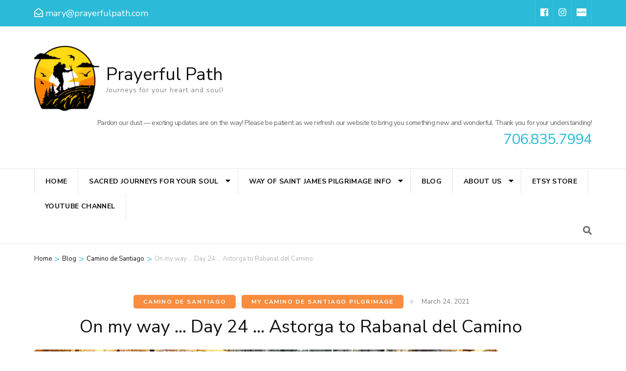

--- FILE ---
content_type: text/html; charset=UTF-8
request_url: https://prayerfulpath.com/on-my-way-day-24-astorga-to-rabanal-del-camino/
body_size: 33218
content:
    <!DOCTYPE html>
    <html lang="en-US">
    <head itemscope itemtype="https://schema.org/WebSite">

    <meta charset="UTF-8">
    <meta name="viewport" content="width=device-width, initial-scale=1">
    <link rel="profile" href="http://gmpg.org/xfn/11">
    <title>On my way … Day 24 … Astorga to Rabanal del Camino &#8211; Prayerful Path</title>
<script type="text/javascript">
/* <![CDATA[ */
window.JetpackScriptData = {"site":{"icon":"https://i0.wp.com/prayerfulpath.com/wp-content/uploads/2021/06/cropped-PrayerfulPath_Social-Media-Logo.png?fit=512%2C512\u0026ssl=1\u0026w=64","title":"Prayerful Path","host":"unknown","is_wpcom_platform":false}};
/* ]]> */
</script>
<meta name='robots' content='max-image-preview:large' />
	<style>img:is([sizes="auto" i], [sizes^="auto," i]) { contain-intrinsic-size: 3000px 1500px }</style>
	<link rel='dns-prefetch' href='//secure.gravatar.com' />
<link rel='dns-prefetch' href='//stats.wp.com' />
<link rel='dns-prefetch' href='//fonts.googleapis.com' />
<link rel='dns-prefetch' href='//v0.wordpress.com' />
<link rel='dns-prefetch' href='//widgets.wp.com' />
<link rel='dns-prefetch' href='//s0.wp.com' />
<link rel='dns-prefetch' href='//0.gravatar.com' />
<link rel='dns-prefetch' href='//1.gravatar.com' />
<link rel='dns-prefetch' href='//2.gravatar.com' />
<link rel='dns-prefetch' href='//jetpack.wordpress.com' />
<link rel='dns-prefetch' href='//public-api.wordpress.com' />
<link rel='preconnect' href='//c0.wp.com' />
<link rel='preconnect' href='//i0.wp.com' />
<link rel="alternate" type="application/rss+xml" title="Prayerful Path &raquo; Feed" href="https://prayerfulpath.com/feed/" />
<link rel="alternate" type="application/rss+xml" title="Prayerful Path &raquo; Comments Feed" href="https://prayerfulpath.com/comments/feed/" />
<link rel="alternate" type="application/rss+xml" title="Prayerful Path &raquo; On my way … Day 24 … Astorga to Rabanal del Camino Comments Feed" href="https://prayerfulpath.com/on-my-way-day-24-astorga-to-rabanal-del-camino/feed/" />
<script type="text/javascript">
/* <![CDATA[ */
window._wpemojiSettings = {"baseUrl":"https:\/\/s.w.org\/images\/core\/emoji\/16.0.1\/72x72\/","ext":".png","svgUrl":"https:\/\/s.w.org\/images\/core\/emoji\/16.0.1\/svg\/","svgExt":".svg","source":{"concatemoji":"https:\/\/prayerfulpath.com\/wp-includes\/js\/wp-emoji-release.min.js?ver=6.8.2"}};
/*! This file is auto-generated */
!function(s,n){var o,i,e;function c(e){try{var t={supportTests:e,timestamp:(new Date).valueOf()};sessionStorage.setItem(o,JSON.stringify(t))}catch(e){}}function p(e,t,n){e.clearRect(0,0,e.canvas.width,e.canvas.height),e.fillText(t,0,0);var t=new Uint32Array(e.getImageData(0,0,e.canvas.width,e.canvas.height).data),a=(e.clearRect(0,0,e.canvas.width,e.canvas.height),e.fillText(n,0,0),new Uint32Array(e.getImageData(0,0,e.canvas.width,e.canvas.height).data));return t.every(function(e,t){return e===a[t]})}function u(e,t){e.clearRect(0,0,e.canvas.width,e.canvas.height),e.fillText(t,0,0);for(var n=e.getImageData(16,16,1,1),a=0;a<n.data.length;a++)if(0!==n.data[a])return!1;return!0}function f(e,t,n,a){switch(t){case"flag":return n(e,"\ud83c\udff3\ufe0f\u200d\u26a7\ufe0f","\ud83c\udff3\ufe0f\u200b\u26a7\ufe0f")?!1:!n(e,"\ud83c\udde8\ud83c\uddf6","\ud83c\udde8\u200b\ud83c\uddf6")&&!n(e,"\ud83c\udff4\udb40\udc67\udb40\udc62\udb40\udc65\udb40\udc6e\udb40\udc67\udb40\udc7f","\ud83c\udff4\u200b\udb40\udc67\u200b\udb40\udc62\u200b\udb40\udc65\u200b\udb40\udc6e\u200b\udb40\udc67\u200b\udb40\udc7f");case"emoji":return!a(e,"\ud83e\udedf")}return!1}function g(e,t,n,a){var r="undefined"!=typeof WorkerGlobalScope&&self instanceof WorkerGlobalScope?new OffscreenCanvas(300,150):s.createElement("canvas"),o=r.getContext("2d",{willReadFrequently:!0}),i=(o.textBaseline="top",o.font="600 32px Arial",{});return e.forEach(function(e){i[e]=t(o,e,n,a)}),i}function t(e){var t=s.createElement("script");t.src=e,t.defer=!0,s.head.appendChild(t)}"undefined"!=typeof Promise&&(o="wpEmojiSettingsSupports",i=["flag","emoji"],n.supports={everything:!0,everythingExceptFlag:!0},e=new Promise(function(e){s.addEventListener("DOMContentLoaded",e,{once:!0})}),new Promise(function(t){var n=function(){try{var e=JSON.parse(sessionStorage.getItem(o));if("object"==typeof e&&"number"==typeof e.timestamp&&(new Date).valueOf()<e.timestamp+604800&&"object"==typeof e.supportTests)return e.supportTests}catch(e){}return null}();if(!n){if("undefined"!=typeof Worker&&"undefined"!=typeof OffscreenCanvas&&"undefined"!=typeof URL&&URL.createObjectURL&&"undefined"!=typeof Blob)try{var e="postMessage("+g.toString()+"("+[JSON.stringify(i),f.toString(),p.toString(),u.toString()].join(",")+"));",a=new Blob([e],{type:"text/javascript"}),r=new Worker(URL.createObjectURL(a),{name:"wpTestEmojiSupports"});return void(r.onmessage=function(e){c(n=e.data),r.terminate(),t(n)})}catch(e){}c(n=g(i,f,p,u))}t(n)}).then(function(e){for(var t in e)n.supports[t]=e[t],n.supports.everything=n.supports.everything&&n.supports[t],"flag"!==t&&(n.supports.everythingExceptFlag=n.supports.everythingExceptFlag&&n.supports[t]);n.supports.everythingExceptFlag=n.supports.everythingExceptFlag&&!n.supports.flag,n.DOMReady=!1,n.readyCallback=function(){n.DOMReady=!0}}).then(function(){return e}).then(function(){var e;n.supports.everything||(n.readyCallback(),(e=n.source||{}).concatemoji?t(e.concatemoji):e.wpemoji&&e.twemoji&&(t(e.twemoji),t(e.wpemoji)))}))}((window,document),window._wpemojiSettings);
/* ]]> */
</script>
<link rel='stylesheet' id='jetpack_related-posts-css' href='https://c0.wp.com/p/jetpack/14.8/modules/related-posts/related-posts.css' type='text/css' media='all' />
<style id='wp-emoji-styles-inline-css' type='text/css'>

	img.wp-smiley, img.emoji {
		display: inline !important;
		border: none !important;
		box-shadow: none !important;
		height: 1em !important;
		width: 1em !important;
		margin: 0 0.07em !important;
		vertical-align: -0.1em !important;
		background: none !important;
		padding: 0 !important;
	}
</style>
<link rel='stylesheet' id='wp-block-library-css' href='https://c0.wp.com/c/6.8.2/wp-includes/css/dist/block-library/style.min.css' type='text/css' media='all' />
<style id='classic-theme-styles-inline-css' type='text/css'>
/*! This file is auto-generated */
.wp-block-button__link{color:#fff;background-color:#32373c;border-radius:9999px;box-shadow:none;text-decoration:none;padding:calc(.667em + 2px) calc(1.333em + 2px);font-size:1.125em}.wp-block-file__button{background:#32373c;color:#fff;text-decoration:none}
</style>
<link rel='stylesheet' id='mediaelement-css' href='https://c0.wp.com/c/6.8.2/wp-includes/js/mediaelement/mediaelementplayer-legacy.min.css' type='text/css' media='all' />
<link rel='stylesheet' id='wp-mediaelement-css' href='https://c0.wp.com/c/6.8.2/wp-includes/js/mediaelement/wp-mediaelement.min.css' type='text/css' media='all' />
<style id='jetpack-sharing-buttons-style-inline-css' type='text/css'>
.jetpack-sharing-buttons__services-list{display:flex;flex-direction:row;flex-wrap:wrap;gap:0;list-style-type:none;margin:5px;padding:0}.jetpack-sharing-buttons__services-list.has-small-icon-size{font-size:12px}.jetpack-sharing-buttons__services-list.has-normal-icon-size{font-size:16px}.jetpack-sharing-buttons__services-list.has-large-icon-size{font-size:24px}.jetpack-sharing-buttons__services-list.has-huge-icon-size{font-size:36px}@media print{.jetpack-sharing-buttons__services-list{display:none!important}}.editor-styles-wrapper .wp-block-jetpack-sharing-buttons{gap:0;padding-inline-start:0}ul.jetpack-sharing-buttons__services-list.has-background{padding:1.25em 2.375em}
</style>
<style id='global-styles-inline-css' type='text/css'>
:root{--wp--preset--aspect-ratio--square: 1;--wp--preset--aspect-ratio--4-3: 4/3;--wp--preset--aspect-ratio--3-4: 3/4;--wp--preset--aspect-ratio--3-2: 3/2;--wp--preset--aspect-ratio--2-3: 2/3;--wp--preset--aspect-ratio--16-9: 16/9;--wp--preset--aspect-ratio--9-16: 9/16;--wp--preset--color--black: #000000;--wp--preset--color--cyan-bluish-gray: #abb8c3;--wp--preset--color--white: #ffffff;--wp--preset--color--pale-pink: #f78da7;--wp--preset--color--vivid-red: #cf2e2e;--wp--preset--color--luminous-vivid-orange: #ff6900;--wp--preset--color--luminous-vivid-amber: #fcb900;--wp--preset--color--light-green-cyan: #7bdcb5;--wp--preset--color--vivid-green-cyan: #00d084;--wp--preset--color--pale-cyan-blue: #8ed1fc;--wp--preset--color--vivid-cyan-blue: #0693e3;--wp--preset--color--vivid-purple: #9b51e0;--wp--preset--gradient--vivid-cyan-blue-to-vivid-purple: linear-gradient(135deg,rgba(6,147,227,1) 0%,rgb(155,81,224) 100%);--wp--preset--gradient--light-green-cyan-to-vivid-green-cyan: linear-gradient(135deg,rgb(122,220,180) 0%,rgb(0,208,130) 100%);--wp--preset--gradient--luminous-vivid-amber-to-luminous-vivid-orange: linear-gradient(135deg,rgba(252,185,0,1) 0%,rgba(255,105,0,1) 100%);--wp--preset--gradient--luminous-vivid-orange-to-vivid-red: linear-gradient(135deg,rgba(255,105,0,1) 0%,rgb(207,46,46) 100%);--wp--preset--gradient--very-light-gray-to-cyan-bluish-gray: linear-gradient(135deg,rgb(238,238,238) 0%,rgb(169,184,195) 100%);--wp--preset--gradient--cool-to-warm-spectrum: linear-gradient(135deg,rgb(74,234,220) 0%,rgb(151,120,209) 20%,rgb(207,42,186) 40%,rgb(238,44,130) 60%,rgb(251,105,98) 80%,rgb(254,248,76) 100%);--wp--preset--gradient--blush-light-purple: linear-gradient(135deg,rgb(255,206,236) 0%,rgb(152,150,240) 100%);--wp--preset--gradient--blush-bordeaux: linear-gradient(135deg,rgb(254,205,165) 0%,rgb(254,45,45) 50%,rgb(107,0,62) 100%);--wp--preset--gradient--luminous-dusk: linear-gradient(135deg,rgb(255,203,112) 0%,rgb(199,81,192) 50%,rgb(65,88,208) 100%);--wp--preset--gradient--pale-ocean: linear-gradient(135deg,rgb(255,245,203) 0%,rgb(182,227,212) 50%,rgb(51,167,181) 100%);--wp--preset--gradient--electric-grass: linear-gradient(135deg,rgb(202,248,128) 0%,rgb(113,206,126) 100%);--wp--preset--gradient--midnight: linear-gradient(135deg,rgb(2,3,129) 0%,rgb(40,116,252) 100%);--wp--preset--font-size--small: 13px;--wp--preset--font-size--medium: 20px;--wp--preset--font-size--large: 36px;--wp--preset--font-size--x-large: 42px;--wp--preset--spacing--20: 0.44rem;--wp--preset--spacing--30: 0.67rem;--wp--preset--spacing--40: 1rem;--wp--preset--spacing--50: 1.5rem;--wp--preset--spacing--60: 2.25rem;--wp--preset--spacing--70: 3.38rem;--wp--preset--spacing--80: 5.06rem;--wp--preset--shadow--natural: 6px 6px 9px rgba(0, 0, 0, 0.2);--wp--preset--shadow--deep: 12px 12px 50px rgba(0, 0, 0, 0.4);--wp--preset--shadow--sharp: 6px 6px 0px rgba(0, 0, 0, 0.2);--wp--preset--shadow--outlined: 6px 6px 0px -3px rgba(255, 255, 255, 1), 6px 6px rgba(0, 0, 0, 1);--wp--preset--shadow--crisp: 6px 6px 0px rgba(0, 0, 0, 1);}:where(.is-layout-flex){gap: 0.5em;}:where(.is-layout-grid){gap: 0.5em;}body .is-layout-flex{display: flex;}.is-layout-flex{flex-wrap: wrap;align-items: center;}.is-layout-flex > :is(*, div){margin: 0;}body .is-layout-grid{display: grid;}.is-layout-grid > :is(*, div){margin: 0;}:where(.wp-block-columns.is-layout-flex){gap: 2em;}:where(.wp-block-columns.is-layout-grid){gap: 2em;}:where(.wp-block-post-template.is-layout-flex){gap: 1.25em;}:where(.wp-block-post-template.is-layout-grid){gap: 1.25em;}.has-black-color{color: var(--wp--preset--color--black) !important;}.has-cyan-bluish-gray-color{color: var(--wp--preset--color--cyan-bluish-gray) !important;}.has-white-color{color: var(--wp--preset--color--white) !important;}.has-pale-pink-color{color: var(--wp--preset--color--pale-pink) !important;}.has-vivid-red-color{color: var(--wp--preset--color--vivid-red) !important;}.has-luminous-vivid-orange-color{color: var(--wp--preset--color--luminous-vivid-orange) !important;}.has-luminous-vivid-amber-color{color: var(--wp--preset--color--luminous-vivid-amber) !important;}.has-light-green-cyan-color{color: var(--wp--preset--color--light-green-cyan) !important;}.has-vivid-green-cyan-color{color: var(--wp--preset--color--vivid-green-cyan) !important;}.has-pale-cyan-blue-color{color: var(--wp--preset--color--pale-cyan-blue) !important;}.has-vivid-cyan-blue-color{color: var(--wp--preset--color--vivid-cyan-blue) !important;}.has-vivid-purple-color{color: var(--wp--preset--color--vivid-purple) !important;}.has-black-background-color{background-color: var(--wp--preset--color--black) !important;}.has-cyan-bluish-gray-background-color{background-color: var(--wp--preset--color--cyan-bluish-gray) !important;}.has-white-background-color{background-color: var(--wp--preset--color--white) !important;}.has-pale-pink-background-color{background-color: var(--wp--preset--color--pale-pink) !important;}.has-vivid-red-background-color{background-color: var(--wp--preset--color--vivid-red) !important;}.has-luminous-vivid-orange-background-color{background-color: var(--wp--preset--color--luminous-vivid-orange) !important;}.has-luminous-vivid-amber-background-color{background-color: var(--wp--preset--color--luminous-vivid-amber) !important;}.has-light-green-cyan-background-color{background-color: var(--wp--preset--color--light-green-cyan) !important;}.has-vivid-green-cyan-background-color{background-color: var(--wp--preset--color--vivid-green-cyan) !important;}.has-pale-cyan-blue-background-color{background-color: var(--wp--preset--color--pale-cyan-blue) !important;}.has-vivid-cyan-blue-background-color{background-color: var(--wp--preset--color--vivid-cyan-blue) !important;}.has-vivid-purple-background-color{background-color: var(--wp--preset--color--vivid-purple) !important;}.has-black-border-color{border-color: var(--wp--preset--color--black) !important;}.has-cyan-bluish-gray-border-color{border-color: var(--wp--preset--color--cyan-bluish-gray) !important;}.has-white-border-color{border-color: var(--wp--preset--color--white) !important;}.has-pale-pink-border-color{border-color: var(--wp--preset--color--pale-pink) !important;}.has-vivid-red-border-color{border-color: var(--wp--preset--color--vivid-red) !important;}.has-luminous-vivid-orange-border-color{border-color: var(--wp--preset--color--luminous-vivid-orange) !important;}.has-luminous-vivid-amber-border-color{border-color: var(--wp--preset--color--luminous-vivid-amber) !important;}.has-light-green-cyan-border-color{border-color: var(--wp--preset--color--light-green-cyan) !important;}.has-vivid-green-cyan-border-color{border-color: var(--wp--preset--color--vivid-green-cyan) !important;}.has-pale-cyan-blue-border-color{border-color: var(--wp--preset--color--pale-cyan-blue) !important;}.has-vivid-cyan-blue-border-color{border-color: var(--wp--preset--color--vivid-cyan-blue) !important;}.has-vivid-purple-border-color{border-color: var(--wp--preset--color--vivid-purple) !important;}.has-vivid-cyan-blue-to-vivid-purple-gradient-background{background: var(--wp--preset--gradient--vivid-cyan-blue-to-vivid-purple) !important;}.has-light-green-cyan-to-vivid-green-cyan-gradient-background{background: var(--wp--preset--gradient--light-green-cyan-to-vivid-green-cyan) !important;}.has-luminous-vivid-amber-to-luminous-vivid-orange-gradient-background{background: var(--wp--preset--gradient--luminous-vivid-amber-to-luminous-vivid-orange) !important;}.has-luminous-vivid-orange-to-vivid-red-gradient-background{background: var(--wp--preset--gradient--luminous-vivid-orange-to-vivid-red) !important;}.has-very-light-gray-to-cyan-bluish-gray-gradient-background{background: var(--wp--preset--gradient--very-light-gray-to-cyan-bluish-gray) !important;}.has-cool-to-warm-spectrum-gradient-background{background: var(--wp--preset--gradient--cool-to-warm-spectrum) !important;}.has-blush-light-purple-gradient-background{background: var(--wp--preset--gradient--blush-light-purple) !important;}.has-blush-bordeaux-gradient-background{background: var(--wp--preset--gradient--blush-bordeaux) !important;}.has-luminous-dusk-gradient-background{background: var(--wp--preset--gradient--luminous-dusk) !important;}.has-pale-ocean-gradient-background{background: var(--wp--preset--gradient--pale-ocean) !important;}.has-electric-grass-gradient-background{background: var(--wp--preset--gradient--electric-grass) !important;}.has-midnight-gradient-background{background: var(--wp--preset--gradient--midnight) !important;}.has-small-font-size{font-size: var(--wp--preset--font-size--small) !important;}.has-medium-font-size{font-size: var(--wp--preset--font-size--medium) !important;}.has-large-font-size{font-size: var(--wp--preset--font-size--large) !important;}.has-x-large-font-size{font-size: var(--wp--preset--font-size--x-large) !important;}
:where(.wp-block-post-template.is-layout-flex){gap: 1.25em;}:where(.wp-block-post-template.is-layout-grid){gap: 1.25em;}
:where(.wp-block-columns.is-layout-flex){gap: 2em;}:where(.wp-block-columns.is-layout-grid){gap: 2em;}
:root :where(.wp-block-pullquote){font-size: 1.5em;line-height: 1.6;}
</style>
<link rel='preload' as="style" onload="this.onload=null;this.rel='stylesheet'" id='wp-travel-engine-css' href='https://prayerfulpath.com/wp-content/plugins/wp-travel-engine/dist/public/wte-public.css?ver=1752611350' type='text/css' media='all' />
<link rel='stylesheet' id='odometer-css' href='https://prayerfulpath.com/wp-content/plugins/travel-agency-companion/public/css/odometer.min.css?ver=0.4.6' type='text/css' media='all' />
<link rel='stylesheet' id='owl-carousel-css' href='https://prayerfulpath.com/wp-content/plugins/wp-travel-engine/assets/lib/owl-carousel-2.3.4/owl.carousel.css?ver=6.8.2' type='text/css' media='all' />
<link rel='stylesheet' id='travel-agency-companion-css' href='https://prayerfulpath.com/wp-content/plugins/travel-agency-companion/public/css/travel-agency-companion-public.min.css?ver=1.5.9' type='text/css' media='all' />
<style id='travel-agency-companion-inline-css' type='text/css'>

                    .activities:after{
                        background: url( https://prayerfulpath.com/wp-content/plugins/travel-agency-companion/includes/images/img2.jpg ) no-repeat;
                    }
</style>
<link rel='stylesheet' id='tour-operator-google-fonts-css' href='https://fonts.googleapis.com/css?family=Nunito+Sans%3A200%2C200i%2C300%2C300i%2C400%2C400i%2C600%2C600i%2C700%2C700i%2C800%2C800i%2C900%2C900i&#038;display=fallback&#038;ver=6.8.2' type='text/css' media='all' />
<link rel='stylesheet' id='travel-agency-css' href='https://prayerfulpath.com/wp-content/themes/travel-agency/style.css?ver=6.8.2' type='text/css' media='all' />
<link rel='stylesheet' id='tour-operator-css' href='https://prayerfulpath.com/wp-content/themes/tour-operator/style.css?ver=1.2.8' type='text/css' media='all' />
<link rel='stylesheet' id='animate-css' href='https://prayerfulpath.com/wp-content/plugins/wp-travel-engine/assets/lib/animate.css?ver=3.5.2' type='text/css' media='all' />
<link rel='stylesheet' id='travel-agency-google-fonts-css' href='https://fonts.googleapis.com/css?family=Poppins%3A100%2C100i%2C200%2C200i%2C300%2C300i%2C400%2C400i%2C500%2C500i%2C600%2C600i%2C700%2C700i%2C800%2C800i%2C900%2C900i%7CMontserrat%3A100%2C100i%2C200%2C200i%2C300%2C300i%2C400%2C400i%2C500%2C500i%2C600%2C600i%2C700%2C700i%2C800%2C800i%2C900%2C900i&#038;ver=6.8.2#038;display=fallback' type='text/css' media='all' />
<link rel='stylesheet' id='travel-agency-style-css' href='https://prayerfulpath.com/wp-content/themes/tour-operator/style.css?ver=1.2.8' type='text/css' media='all' />
<link rel='stylesheet' id='jetpack_likes-css' href='https://c0.wp.com/p/jetpack/14.8/modules/likes/style.css' type='text/css' media='all' />
<link rel='stylesheet' id='jetpack-subscriptions-css' href='https://c0.wp.com/p/jetpack/14.8/modules/subscriptions/subscriptions.css' type='text/css' media='all' />
<link rel='stylesheet' id='sharedaddy-css' href='https://c0.wp.com/p/jetpack/14.8/modules/sharedaddy/sharing.css' type='text/css' media='all' />
<link rel='stylesheet' id='social-logos-css' href='https://c0.wp.com/p/jetpack/14.8/_inc/social-logos/social-logos.min.css' type='text/css' media='all' />
<script type="text/javascript" id="jetpack_related-posts-js-extra">
/* <![CDATA[ */
var related_posts_js_options = {"post_heading":"h4"};
/* ]]> */
</script>
<script type="text/javascript" src="https://c0.wp.com/p/jetpack/14.8/_inc/build/related-posts/related-posts.min.js" id="jetpack_related-posts-js"></script>
<script type="text/javascript" src="https://c0.wp.com/c/6.8.2/wp-includes/js/jquery/jquery.min.js" id="jquery-core-js"></script>
<script type="text/javascript" src="https://c0.wp.com/c/6.8.2/wp-includes/js/jquery/jquery-migrate.min.js" id="jquery-migrate-js"></script>
<link rel="https://api.w.org/" href="https://prayerfulpath.com/wp-json/" /><link rel="alternate" title="JSON" type="application/json" href="https://prayerfulpath.com/wp-json/wp/v2/posts/63255" /><link rel="EditURI" type="application/rsd+xml" title="RSD" href="https://prayerfulpath.com/xmlrpc.php?rsd" />
<meta name="generator" content="WordPress 6.8.2" />
<link rel="canonical" href="https://prayerfulpath.com/on-my-way-day-24-astorga-to-rabanal-del-camino/" />
<link rel='shortlink' href='https://wp.me/paJpB3-gsf' />
<link rel="alternate" title="oEmbed (JSON)" type="application/json+oembed" href="https://prayerfulpath.com/wp-json/oembed/1.0/embed?url=https%3A%2F%2Fprayerfulpath.com%2Fon-my-way-day-24-astorga-to-rabanal-del-camino%2F" />
<link rel="alternate" title="oEmbed (XML)" type="text/xml+oembed" href="https://prayerfulpath.com/wp-json/oembed/1.0/embed?url=https%3A%2F%2Fprayerfulpath.com%2Fon-my-way-day-24-astorga-to-rabanal-del-camino%2F&#038;format=xml" />
		<style>.wpte-bf-book-summary .wpte-bf-trip-name-wrap{display:flex;flex-direction:column;align-items:flex-start}.wpte-bf-trip-code{margin:15px 0 0 0;padding:3px 15px;font-size:15px;letter-spacing:.5px;line-height:1.7;background:var(--primary-color);color:rgba(255,255,255,.85);border-radius:3px;order:3;font-style:italic}.wpte-bf-trip-code span{font-style:normal;font-weight:600}</style>
			<style>img#wpstats{display:none}</style>
		<link rel="pingback" href="https://prayerfulpath.com/xmlrpc.php">
<!-- Jetpack Open Graph Tags -->
<meta property="og:type" content="article" />
<meta property="og:title" content="On my way … Day 24 … Astorga to Rabanal del Camino" />
<meta property="og:url" content="https://prayerfulpath.com/on-my-way-day-24-astorga-to-rabanal-del-camino/" />
<meta property="og:description" content="Tuesday, June 5, 2018, 22 km … 14 miles  Today was a normal day on the Camino. Fourteen miles is about an average day. We are definitely out of the Meseta. There will be a gradual incline all day.&amp;…" />
<meta property="article:published_time" content="2021-03-24T19:52:19+00:00" />
<meta property="article:modified_time" content="2021-03-24T19:52:44+00:00" />
<meta property="og:site_name" content="Prayerful Path" />
<meta property="og:image" content="https://i0.wp.com/prayerfulpath.com/wp-content/uploads/2021/03/IMG_1603-EFFECTS.jpeg?fit=900%2C1200&#038;ssl=1" />
<meta property="og:image:width" content="900" />
<meta property="og:image:height" content="1200" />
<meta property="og:image:alt" content="" />
<meta property="og:locale" content="en_US" />
<meta name="twitter:site" content="@prayerfulpath" />
<meta name="twitter:text:title" content="On my way … Day 24 … Astorga to Rabanal del Camino" />
<meta name="twitter:image" content="https://i0.wp.com/prayerfulpath.com/wp-content/uploads/2021/03/IMG_1603-EFFECTS.jpeg?fit=900%2C1200&#038;ssl=1&#038;w=640" />
<meta name="twitter:card" content="summary_large_image" />

<!-- End Jetpack Open Graph Tags -->
<link rel="icon" href="https://i0.wp.com/prayerfulpath.com/wp-content/uploads/2021/06/cropped-PrayerfulPath_Social-Media-Logo.png?fit=32%2C32&#038;ssl=1" sizes="32x32" />
<link rel="icon" href="https://i0.wp.com/prayerfulpath.com/wp-content/uploads/2021/06/cropped-PrayerfulPath_Social-Media-Logo.png?fit=192%2C192&#038;ssl=1" sizes="192x192" />
<link rel="apple-touch-icon" href="https://i0.wp.com/prayerfulpath.com/wp-content/uploads/2021/06/cropped-PrayerfulPath_Social-Media-Logo.png?fit=180%2C180&#038;ssl=1" />
<meta name="msapplication-TileImage" content="https://i0.wp.com/prayerfulpath.com/wp-content/uploads/2021/06/cropped-PrayerfulPath_Social-Media-Logo.png?fit=270%2C270&#038;ssl=1" />

</head>

<body class="wp-singular post-template-default single single-post postid-63255 single-format-standard wp-custom-logo wp-theme-travel-agency wp-child-theme-tour-operator wptravelengine_661 wptravelengine_css_v2 wpte_has-tooltip full-width" itemscope itemtype="https://schema.org/WebPage">
	
    <div id="page" class="site">
        <a class="skip-link screen-reader-text" href="#acc-content">Skip to content (Press Enter)</a>
        <header id="masthead" class="site-header header-four" itemscope itemtype="https://schema.org/WPHeader">

        <div class="header-holder">         
                            <div class="header-t">
                    <div class="container">
                        <div class="left">
                            <a href="mailto:mary@prayerfulpath.com" class="email-link"><i class="fa fa-envelope-open-o"></i><span class="email">mary@prayerfulpath.com</span></a>                        </div><!-- .left -->
                        <div class="right">
                                <ul class="social-networks">
    	            <li><a href="https://www.facebook.com/ourprayerfulpath" target="_blank" rel="nofollow"><i class="fab fa-facebook"></i></a></li>    	   
    	            <li><a href="https://www.instagram.com/prayerful_path/?hl=en" target="_blank" rel="nofollow"><i class="fab fa-instagram"></i></a></li>    	   
    	            <li><a href="http://paypal.me/prayerfulpath" target="_blank" rel="nofollow"><i class="fab fa-cc-paypal"></i></a></li>    	   
    		</ul>
                            </div><!-- .right -->
                        
                    </div>
                </div> <!-- header-t ends -->
                        
            <div class="header-b">
                <div class="container">
                    <div class="site-branding" itemscope itemtype="https://schema.org/Organization">
                        <a href="https://prayerfulpath.com/" class="custom-logo-link" rel="home"><img width="133" height="133" src="https://i0.wp.com/prayerfulpath.com/wp-content/uploads/2021/05/cropped-cropped-cropped-PrayerfulPath_Shell-Logo-1-e1622489556176.png?fit=133%2C133&amp;ssl=1" class="custom-logo" alt="Prayerful Path" decoding="async" srcset="https://i0.wp.com/prayerfulpath.com/wp-content/uploads/2021/05/cropped-cropped-cropped-PrayerfulPath_Shell-Logo-1-e1622489556176.png?w=133&amp;ssl=1 133w, https://i0.wp.com/prayerfulpath.com/wp-content/uploads/2021/05/cropped-cropped-cropped-PrayerfulPath_Shell-Logo-1-e1622489556176.png?resize=60%2C60&amp;ssl=1 60w, https://i0.wp.com/prayerfulpath.com/wp-content/uploads/2021/05/cropped-cropped-cropped-PrayerfulPath_Shell-Logo-1-e1622489556176.png?resize=100%2C100&amp;ssl=1 100w" sizes="(max-width: 133px) 100vw, 133px" /></a>                        <div class="text-logo">
                                                                <p class="site-title" itemprop="name"><a href="https://prayerfulpath.com/" rel="home" itemprop="url">Prayerful Path</a></p>
                                                                    <p class="site-description" itemprop="description">Journeys for your heart and soul!</p>
                                                                </div>
                        </div><!-- .site-branding -->
                        
                                                    <div class="right">
                                <span class="phone-label">Pardon our dust — exciting updates are on the way! Please be patient as we refresh our website to bring you something new and wonderful. Thank you for your understanding!</span><a href="tel:7068357994" class="tel-link"><span class="phone">706.835.7994</span></a>                            </div>
                                                
                    </div>
                </div> <!-- header-b ends -->                
            </div> <!-- header-holder ends -->
            
            <div class="nav-holder">
                <div class="container">
                    <a href="https://prayerfulpath.com/" class="home-link"><i class="fa fa-home"></i></a>
                    <div class="mobile-menu-wrapper">
                        <button id="primary-toggle-button" data-toggle-target=".main-menu-modal" data-toggle-body-class="showing-main-menu-modal" aria-expanded="false" data-set-focus=".close-main-nav-toggle">MENU<i class="fa fa-bars"></i></button>

                        <nav id="mobile-site-navigation" class="main-navigation mobile-navigation">        
                            <div class="primary-menu-list main-menu-modal cover-modal" data-modal-target-string=".main-menu-modal">
                                <button class="close close-main-nav-toggle" data-toggle-target=".main-menu-modal" data-toggle-body-class="showing-main-menu-modal" aria-expanded="false" data-set-focus=".main-menu-modal">
                                    CLOSE                                    <i class="fas fa-times"></i>
                                </button>
                                <div class="mobile-menu" aria-label="Mobile">
                                    <div class="menu-header-menu-container"><ul id="mobile-primary-menu" class="nav-menu main-menu-modal"><li id="menu-item-30" class="menu-item menu-item-type-custom menu-item-object-custom menu-item-home menu-item-30"><a href="https://prayerfulpath.com">Home</a></li>
<li id="menu-item-393" class="menu-item menu-item-type-post_type menu-item-object-page menu-item-has-children menu-item-393"><a href="https://prayerfulpath.com/destinations/">Sacred Journeys for your soul</a>
<ul class="sub-menu">
	<li id="menu-item-148" class="menu-item menu-item-type-post_type menu-item-object-page menu-item-has-children menu-item-148"><a href="https://prayerfulpath.com/spain-camino-de-santiago/">Spain &#8211; French Way Caminos</a>
	<ul class="sub-menu">
		<li id="menu-item-65633" class="menu-item menu-item-type-custom menu-item-object-custom menu-item-65633"><a href="https://prayerfulpath.wetravel.com/trips/best-of-galicia-prayerful-path-leon-09326614">Best of Galicia Camino</a></li>
		<li id="menu-item-620" class="menu-item menu-item-type-post_type menu-item-object-page menu-item-620"><a href="https://prayerfulpath.com/self-guided-caminos/">Self Guided Caminos</a></li>
	</ul>
</li>
	<li id="menu-item-65869" class="menu-item menu-item-type-post_type menu-item-object-page menu-item-65869"><a href="https://prayerfulpath.com/kumano-kodo/">Japan &#8211; Kumano Kodo</a></li>
	<li id="menu-item-692" class="menu-item menu-item-type-post_type menu-item-object-page menu-item-692"><a href="https://prayerfulpath.com/ignatian-camino/">Spain – Ignatian Camino</a></li>
	<li id="menu-item-60024" class="menu-item menu-item-type-post_type menu-item-object-page menu-item-60024"><a href="https://prayerfulpath.com/portuguese-coastal-camino/">Portugal-  Coastal Camino</a></li>
	<li id="menu-item-64577" class="menu-item menu-item-type-post_type menu-item-object-page menu-item-64577"><a href="https://prayerfulpath.com/the-way-of-fatima-carmelite-route/">Portugal &#8211; Way of Fatima</a></li>
	<li id="menu-item-679" class="menu-item menu-item-type-post_type menu-item-object-page menu-item-679"><a href="https://prayerfulpath.com/italy-way-of-st-francis/">Italy – Way of St. Francis</a></li>
	<li id="menu-item-65228" class="menu-item menu-item-type-post_type menu-item-object-page menu-item-65228"><a href="https://prayerfulpath.com/st-cuthberts-way-scotland/">Scotland- St. Cuthbert&#8217;s Way</a></li>
	<li id="menu-item-65775" class="menu-item menu-item-type-post_type menu-item-object-page menu-item-65775"><a href="https://prayerfulpath.com/germany-hildegard-von-bingen-pilgrimage/">Germany – Hildegard von Bingen Pilgrimage</a></li>
	<li id="menu-item-64658" class="menu-item menu-item-type-post_type menu-item-object-page menu-item-64658"><a href="https://prayerfulpath.com/france-pyrenean-foothill-way/">France – Pyrenean Foothill Way</a></li>
	<li id="menu-item-147" class="menu-item menu-item-type-post_type menu-item-object-page menu-item-147"><a href="https://prayerfulpath.com/israel-jesus-trail-holy-land/">Israel – Jesus Trail / Holy Land</a></li>
	<li id="menu-item-788" class="menu-item menu-item-type-post_type menu-item-object-page menu-item-788"><a href="https://prayerfulpath.com/medjugorje-a-prayerful-retreat-for-your-soul/">Bosnia Herzegovina &#8211; Medjugorje</a></li>
	<li id="menu-item-1028" class="menu-item menu-item-type-post_type menu-item-object-page menu-item-1028"><a href="https://prayerfulpath.com/custom-caminos-for-your-group/">Custom Caminos for Your Group</a></li>
</ul>
</li>
<li id="menu-item-59925" class="menu-item menu-item-type-post_type menu-item-object-page menu-item-has-children menu-item-59925"><a href="https://prayerfulpath.com/way-of-saint-james-camino-de-santiago/">Way of Saint James Pilgrimage Info</a>
<ul class="sub-menu">
	<li id="menu-item-283" class="menu-item menu-item-type-post_type menu-item-object-page menu-item-283"><a href="https://prayerfulpath.com/why-a-pilgrimage/">Why a Pilgrimage?</a></li>
	<li id="menu-item-307" class="menu-item menu-item-type-post_type menu-item-object-page menu-item-307"><a href="https://prayerfulpath.com/the-apostle-saint-james/">The Apostle Saint James</a></li>
	<li id="menu-item-291" class="menu-item menu-item-type-post_type menu-item-object-page menu-item-291"><a href="https://prayerfulpath.com/the-eucharistic-miracle-of-ocebreiro/">The Eucharistic miracle of O’Cebreiro</a></li>
	<li id="menu-item-1043" class="menu-item menu-item-type-post_type menu-item-object-page menu-item-1043"><a href="https://prayerfulpath.com/books-to-help-you-prepare-and-enhance-your-camino/">Books to Help You Prepare and Enhance your Camino</a></li>
	<li id="menu-item-1046" class="menu-item menu-item-type-post_type menu-item-object-page menu-item-1046"><a href="https://prayerfulpath.com/how-fit-should-i-be-for-the-camino/">How Fit Should I Be for the Camino?</a></li>
	<li id="menu-item-1054" class="menu-item menu-item-type-post_type menu-item-object-page menu-item-1054"><a href="https://prayerfulpath.com/trail-info-and-packing-tips-for-the-camino/">Trail Info and Packing Tips for the Camino</a></li>
</ul>
</li>
<li id="menu-item-371" class="menu-item menu-item-type-post_type menu-item-object-page current_page_parent menu-item-371"><a href="https://prayerfulpath.com/prayerful-path-camino-de-santiago/">Blog</a></li>
<li id="menu-item-65072" class="menu-item menu-item-type-post_type menu-item-object-page menu-item-has-children menu-item-65072"><a href="https://prayerfulpath.com/about-us/">About Us</a>
<ul class="sub-menu">
	<li id="menu-item-546" class="menu-item menu-item-type-post_type menu-item-object-page menu-item-546"><a href="https://prayerfulpath.com/contact-us/">Contact Us</a></li>
	<li id="menu-item-439" class="menu-item menu-item-type-post_type menu-item-object-page menu-item-439"><a href="https://prayerfulpath.com/reviews/">Words From The Way: Written Reviews By Our Pilgrims</a></li>
	<li id="menu-item-275" class="menu-item menu-item-type-post_type menu-item-object-page menu-item-275"><a href="https://prayerfulpath.com/prayerful-paths-terms-and-conditions/">Terms and Conditions</a></li>
	<li id="menu-item-65483" class="menu-item menu-item-type-post_type menu-item-object-page menu-item-65483"><a href="https://prayerfulpath.com/support-our-mission/">Support our mission</a></li>
	<li id="menu-item-626" class="menu-item menu-item-type-post_type menu-item-object-page menu-item-626"><a href="https://prayerfulpath.com/prayer-requests/">Prayer Requests</a></li>
</ul>
</li>
<li id="menu-item-65870" class="menu-item menu-item-type-custom menu-item-object-custom menu-item-65870"><a href="https://www.etsy.com/shop/PrayerfulPath?ref=seller-platform-mcnav">Etsy Store</a></li>
<li id="menu-item-64885" class="menu-item menu-item-type-post_type menu-item-object-page menu-item-64885"><a href="https://prayerfulpath.com/youtube-channel/">YouTube Channel</a></li>
</ul></div>                                </div>
                            </div>
                        </nav><!-- #mobile-site-navigation -->
                    </div>

                    <nav id="site-navigation" class="main-navigation" itemscope itemtype="https://schema.org/SiteNavigationElement">
                        <div class="menu-header-menu-container"><ul id="primary-menu" class="menu"><li class="menu-item menu-item-type-custom menu-item-object-custom menu-item-home menu-item-30"><a href="https://prayerfulpath.com">Home</a></li>
<li class="menu-item menu-item-type-post_type menu-item-object-page menu-item-has-children menu-item-393"><a href="https://prayerfulpath.com/destinations/">Sacred Journeys for your soul</a>
<ul class="sub-menu">
	<li class="menu-item menu-item-type-post_type menu-item-object-page menu-item-has-children menu-item-148"><a href="https://prayerfulpath.com/spain-camino-de-santiago/">Spain &#8211; French Way Caminos</a>
	<ul class="sub-menu">
		<li class="menu-item menu-item-type-custom menu-item-object-custom menu-item-65633"><a href="https://prayerfulpath.wetravel.com/trips/best-of-galicia-prayerful-path-leon-09326614">Best of Galicia Camino</a></li>
		<li class="menu-item menu-item-type-post_type menu-item-object-page menu-item-620"><a href="https://prayerfulpath.com/self-guided-caminos/">Self Guided Caminos</a></li>
	</ul>
</li>
	<li class="menu-item menu-item-type-post_type menu-item-object-page menu-item-65869"><a href="https://prayerfulpath.com/kumano-kodo/">Japan &#8211; Kumano Kodo</a></li>
	<li class="menu-item menu-item-type-post_type menu-item-object-page menu-item-692"><a href="https://prayerfulpath.com/ignatian-camino/">Spain – Ignatian Camino</a></li>
	<li class="menu-item menu-item-type-post_type menu-item-object-page menu-item-60024"><a href="https://prayerfulpath.com/portuguese-coastal-camino/">Portugal-  Coastal Camino</a></li>
	<li class="menu-item menu-item-type-post_type menu-item-object-page menu-item-64577"><a href="https://prayerfulpath.com/the-way-of-fatima-carmelite-route/">Portugal &#8211; Way of Fatima</a></li>
	<li class="menu-item menu-item-type-post_type menu-item-object-page menu-item-679"><a href="https://prayerfulpath.com/italy-way-of-st-francis/">Italy – Way of St. Francis</a></li>
	<li class="menu-item menu-item-type-post_type menu-item-object-page menu-item-65228"><a href="https://prayerfulpath.com/st-cuthberts-way-scotland/">Scotland- St. Cuthbert&#8217;s Way</a></li>
	<li class="menu-item menu-item-type-post_type menu-item-object-page menu-item-65775"><a href="https://prayerfulpath.com/germany-hildegard-von-bingen-pilgrimage/">Germany – Hildegard von Bingen Pilgrimage</a></li>
	<li class="menu-item menu-item-type-post_type menu-item-object-page menu-item-64658"><a href="https://prayerfulpath.com/france-pyrenean-foothill-way/">France – Pyrenean Foothill Way</a></li>
	<li class="menu-item menu-item-type-post_type menu-item-object-page menu-item-147"><a href="https://prayerfulpath.com/israel-jesus-trail-holy-land/">Israel – Jesus Trail / Holy Land</a></li>
	<li class="menu-item menu-item-type-post_type menu-item-object-page menu-item-788"><a href="https://prayerfulpath.com/medjugorje-a-prayerful-retreat-for-your-soul/">Bosnia Herzegovina &#8211; Medjugorje</a></li>
	<li class="menu-item menu-item-type-post_type menu-item-object-page menu-item-1028"><a href="https://prayerfulpath.com/custom-caminos-for-your-group/">Custom Caminos for Your Group</a></li>
</ul>
</li>
<li class="menu-item menu-item-type-post_type menu-item-object-page menu-item-has-children menu-item-59925"><a href="https://prayerfulpath.com/way-of-saint-james-camino-de-santiago/">Way of Saint James Pilgrimage Info</a>
<ul class="sub-menu">
	<li class="menu-item menu-item-type-post_type menu-item-object-page menu-item-283"><a href="https://prayerfulpath.com/why-a-pilgrimage/">Why a Pilgrimage?</a></li>
	<li class="menu-item menu-item-type-post_type menu-item-object-page menu-item-307"><a href="https://prayerfulpath.com/the-apostle-saint-james/">The Apostle Saint James</a></li>
	<li class="menu-item menu-item-type-post_type menu-item-object-page menu-item-291"><a href="https://prayerfulpath.com/the-eucharistic-miracle-of-ocebreiro/">The Eucharistic miracle of O’Cebreiro</a></li>
	<li class="menu-item menu-item-type-post_type menu-item-object-page menu-item-1043"><a href="https://prayerfulpath.com/books-to-help-you-prepare-and-enhance-your-camino/">Books to Help You Prepare and Enhance your Camino</a></li>
	<li class="menu-item menu-item-type-post_type menu-item-object-page menu-item-1046"><a href="https://prayerfulpath.com/how-fit-should-i-be-for-the-camino/">How Fit Should I Be for the Camino?</a></li>
	<li class="menu-item menu-item-type-post_type menu-item-object-page menu-item-1054"><a href="https://prayerfulpath.com/trail-info-and-packing-tips-for-the-camino/">Trail Info and Packing Tips for the Camino</a></li>
</ul>
</li>
<li class="menu-item menu-item-type-post_type menu-item-object-page current_page_parent menu-item-371"><a href="https://prayerfulpath.com/prayerful-path-camino-de-santiago/">Blog</a></li>
<li class="menu-item menu-item-type-post_type menu-item-object-page menu-item-has-children menu-item-65072"><a href="https://prayerfulpath.com/about-us/">About Us</a>
<ul class="sub-menu">
	<li class="menu-item menu-item-type-post_type menu-item-object-page menu-item-546"><a href="https://prayerfulpath.com/contact-us/">Contact Us</a></li>
	<li class="menu-item menu-item-type-post_type menu-item-object-page menu-item-439"><a href="https://prayerfulpath.com/reviews/">Words From The Way: Written Reviews By Our Pilgrims</a></li>
	<li class="menu-item menu-item-type-post_type menu-item-object-page menu-item-275"><a href="https://prayerfulpath.com/prayerful-paths-terms-and-conditions/">Terms and Conditions</a></li>
	<li class="menu-item menu-item-type-post_type menu-item-object-page menu-item-65483"><a href="https://prayerfulpath.com/support-our-mission/">Support our mission</a></li>
	<li class="menu-item menu-item-type-post_type menu-item-object-page menu-item-626"><a href="https://prayerfulpath.com/prayer-requests/">Prayer Requests</a></li>
</ul>
</li>
<li class="menu-item menu-item-type-custom menu-item-object-custom menu-item-65870"><a href="https://www.etsy.com/shop/PrayerfulPath?ref=seller-platform-mcnav">Etsy Store</a></li>
<li class="menu-item menu-item-type-post_type menu-item-object-page menu-item-64885"><a href="https://prayerfulpath.com/youtube-channel/">YouTube Channel</a></li>
</ul></div>                    </nav><!-- #site-navigation -->

                    <div class="tools desktop-search">
                                <div class="form-section">
            <button id="btn-search" class="search-btn" data-toggle-target=".header-search-modal" data-toggle-body-class="showing-search-modal" aria-expanded="false" data-set-focus=".header-search-modal .search-field">
                <span class="fa fa-search"></span>
            </button>

            <div class="form-holder search header-searh-wrap header-search-modal cover-modal" data-modal-target-string=".header-search-modal">
                <div>
                    <form role="search" method="get" class="search-form" action="https://prayerfulpath.com/">
				<label>
					<span class="screen-reader-text">Search for:</span>
					<input type="search" class="search-field" placeholder="Search &hellip;" value="" name="s" />
				</label>
				<input type="submit" class="search-submit" value="Search" />
			</form>                    <button class="btn-form-close" data-toggle-target=".header-search-modal" data-toggle-body-class="showing-search-modal" aria-expanded="false" data-set-focus=".header-search-modal">  </button>
                </div>
            </div>
    	</div><!-- .form-section -->
                             
                    </div>
                </div>
            </div> <!-- nav-holder ends -->
            
        </header> <!-- header ends -->
    <div class="top-bar"><div class="container"><div id="crumbs" itemscope itemtype="https://schema.org/BreadcrumbList"><span itemprop="itemListElement" itemscope itemtype="https://schema.org/ListItem"><a itemprop="item" href="https://prayerfulpath.com"><span itemprop="name">Home</span></a><meta itemprop="position" content="1" /><span class="separator">&gt;</span></span><span itemprop="itemListElement" itemscope itemtype="https://schema.org/ListItem"><a href="https://prayerfulpath.com/prayerful-path-camino-de-santiago/" itemprop="item"><span itemprop="name">Blog</span></a><meta itemprop="position" content="2" /><span class="separator">&gt;</span></span><span itemprop="itemListElement" itemscope itemtype="https://schema.org/ListItem"><a itemprop="item" href="https://prayerfulpath.com/category/camino-de-santiago/"><span itemprop="name">Camino de Santiago</span></a><meta itemprop="position" content="3" /><span class="separator">&gt;</span></span><span class="current" itemprop="itemListElement" itemscope itemtype="https://schema.org/ListItem"><a itemprop="item" href="https://prayerfulpath.com/on-my-way-day-24-astorga-to-rabanal-del-camino/"><span itemprop="name">On my way … Day 24 … Astorga to Rabanal del Camino</span></a><meta itemprop="position" content="4" /></span></div></div></div><div id="acc-content"><!-- For accessibility purpose -->    <div id="content" class="site-content">
        <div class="container">
                

        <header class="page-header">
                </header><!-- .page-header -->
                        <div class="row">
                
	<div id="primary" class="content-area">
		<main id="main" class="site-main">

    		
<article id="post-63255" class="post-63255 post type-post status-publish format-standard has-post-thumbnail hentry category-camino-de-santiago category-my-camino-de-santiago-pilgrimage tag-astorga-to-rabanal-del-camino tag-camino-de-santiago tag-day-24-on-the-camino tag-go-beyond tag-hike-the-camino tag-hike-the-way tag-leon-to-hospital-de-orbigo tag-medieval-town-on-the-camino tag-pilgrim tag-pilgrimage tag-pilgrimages tag-renaissance-festival-on-the-camino tag-ultreia tag-way-of-st-james" itemscope itemtype="https://schema.org/Blog">
	
        
    <header class="entry-header">		
		<div class="entry-meta">
			<span class="cat-links"><a href="https://prayerfulpath.com/category/camino-de-santiago/" rel="category tag">Camino de Santiago</a>, <a href="https://prayerfulpath.com/category/my-camino-de-santiago-pilgrimage/" rel="category tag">My Camino de Santiago pilgrimage</a></span><span class="posted-on"><a href="https://prayerfulpath.com/on-my-way-day-24-astorga-to-rabanal-del-camino/" rel="bookmark"><time class="entry-date published" datetime="2021-03-24T15:52:19-04:00">March 24, 2021</time><time class="updated" datetime="2021-03-24T15:52:44-04:00">March 24, 2021</time></a></span>            
		</div>
        <h1 class="entry-title" itemprop="headline">On my way … Day 24 … Astorga to Rabanal del Camino</h1>        
	</header>
    <div class="post-thumbnail"><img width="948" height="540" src="https://i0.wp.com/prayerfulpath.com/wp-content/uploads/2021/03/IMG_1603-EFFECTS.jpeg?resize=948%2C540&amp;ssl=1" class="attachment-travel-agency-full size-travel-agency-full wp-post-image" alt="" itemprop="image" decoding="async" fetchpriority="high" srcset="https://i0.wp.com/prayerfulpath.com/wp-content/uploads/2021/03/IMG_1603-EFFECTS.jpeg?resize=948%2C540&amp;ssl=1 948w, https://i0.wp.com/prayerfulpath.com/wp-content/uploads/2021/03/IMG_1603-EFFECTS.jpeg?resize=300%2C170&amp;ssl=1 300w" sizes="(max-width: 948px) 100vw, 948px" /></div>    
    <div class="text-holder">        
            <div class="entry-content" itemprop="text">
		
<p>Tuesday, June 5, 2018, 22 km … 14 miles </p>



<p>Today was a normal day on the Camino. Fourteen miles is about an average day. We are definitely out of the Meseta. There will be a gradual incline all day.&nbsp; As we follow the road for most of the day, towns will be available every three to four kilometers.&nbsp;&nbsp;</p>



<p>We are walking to Rabanal del Camino. One of my favorite little towns along the Camino and one of my favorite things to do is to join the Monks for Vespers. To hear the Gregorian chant is amazing and something I would tell everyone not to miss. In fact, I think I shared that with everyone.&nbsp;&nbsp;</p>



<p>A little bit of history: </p>



<blockquote class="wp-block-quote is-layout-flow wp-block-quote-is-layout-flow"><p><em>In the 12th century, the Knights Templar protected the village and are thought to have provided protection for pilgrims over Mount Irago. (Iron Cross) It is also thought that the Templars built the 12th century Romanesque Church Santa Maria de la Asuncion, however, it was extensively renovated during the 18<sup>th</sup>-century.  Inside the church, there is a 12<sup>th</sup>-century image of St Blas and 18<sup>th</sup>-century retablos. </em></p></blockquote>



<p>The church is now run by Benedictine monks. The monastery is beside the church and next door to Refugio&nbsp;Gaucelmo&nbsp;a hostel run by the Confraternity of St James in the UK.&nbsp; This is where we are hoping to stay tonight. It is a&nbsp;donativo.&nbsp;&nbsp;</p>



<p>The guide book says, <em>“Rabanal can feed you, but it can’t clothe you for the mountain weather, which can be unpredictable at the best of times.”</em> ~ <em>John Bierl</em>y</p>



<p>We were feeling the unpredictable weather.  </p>



<p>We woke early and it was one of those, I don’t want to get out of the cover&#8217;s morning. I could feel the chill on my face and I just wanted to lay cuddling my blanket a little longer, but I knew this was not an option. The hustle and movement of all the other pilgrims told me it was time to move.&nbsp;&nbsp;</p>



<h4 class="wp-block-heading"><strong>Astorga to Murias de&nbsp;Rechivaldo, 4 km</strong>&nbsp;</h4>



<p>We stepped out the door it was chilly and cloudy. Cale never found a poncho last night, so he definitely will need one soon. The sky was full of clouds, soon to be rain clouds.  </p>



<figure class="wp-block-embed is-type-video is-provider-youtube wp-block-embed-youtube wp-embed-aspect-16-9 wp-has-aspect-ratio"><div class="wp-block-embed__wrapper">
<div class="jetpack-video-wrapper"><iframe title="Good Morning, Day 24" width="1290" height="726" src="https://www.youtube.com/embed/p5-8JEZrhD4?feature=oembed" frameborder="0" allow="accelerometer; autoplay; clipboard-write; encrypted-media; gyroscope; picture-in-picture; web-share" referrerpolicy="strict-origin-when-cross-origin" allowfullscreen></iframe></div>
</div></figure>



<figure class="wp-block-embed is-type-video is-provider-youtube wp-block-embed-youtube wp-embed-aspect-16-9 wp-has-aspect-ratio"><div class="wp-block-embed__wrapper">
<div class="jetpack-video-wrapper"><iframe title="Leaving the Meseta" width="1290" height="726" src="https://www.youtube.com/embed/vPhPtxLIpng?feature=oembed" frameborder="0" allow="accelerometer; autoplay; clipboard-write; encrypted-media; gyroscope; picture-in-picture; web-share" referrerpolicy="strict-origin-when-cross-origin" allowfullscreen></iframe></div>
</div></figure>



<p>The sky was beautiful and the air was crisp. We scooted past the Cathedral and Gaudi’s palace and made our way out of Astorga. </p>



<div class="wp-block-image"><figure class="aligncenter size-large"><img data-recalc-dims="1" loading="lazy" decoding="async" width="1024" height="768" src="https://i0.wp.com/prayerfulpath.com/wp-content/uploads/2021/03/IMG_5588.jpeg?resize=1024%2C768&#038;ssl=1" alt="" class="wp-image-63224" srcset="https://i0.wp.com/prayerfulpath.com/wp-content/uploads/2021/03/IMG_5588.jpeg?resize=1024%2C768&amp;ssl=1 1024w, https://i0.wp.com/prayerfulpath.com/wp-content/uploads/2021/03/IMG_5588.jpeg?resize=300%2C225&amp;ssl=1 300w, https://i0.wp.com/prayerfulpath.com/wp-content/uploads/2021/03/IMG_5588.jpeg?resize=768%2C576&amp;ssl=1 768w, https://i0.wp.com/prayerfulpath.com/wp-content/uploads/2021/03/IMG_5588.jpeg?resize=1536%2C1152&amp;ssl=1 1536w, https://i0.wp.com/prayerfulpath.com/wp-content/uploads/2021/03/IMG_5588.jpeg?resize=80%2C60&amp;ssl=1 80w, https://i0.wp.com/prayerfulpath.com/wp-content/uploads/2021/03/IMG_5588.jpeg?resize=600%2C450&amp;ssl=1 600w, https://i0.wp.com/prayerfulpath.com/wp-content/uploads/2021/03/IMG_5588.jpeg?w=1686&amp;ssl=1 1686w" sizes="auto, (max-width: 1024px) 100vw, 1024px" /></figure></div>



<p>We had 4 km until the town where we would eat breakfast. Not too bad, just following the road. Most of this part was on pavement or on a trail next to the road. We were moving at a good pace, everyone felt good. As I said, the body aches and foot pain usually start later in the day. It was quiet, each of us just walking.&nbsp;&nbsp;</p>



<p>We arrived and found a table to have our breakfast. Again, many pilgrims and many of our friends. It&#8217;s always fun entering a café because you will hear the cheers of pilgrims greeting their friends. Who they might not have seen for a while or they just left them this morning at the Hostel. Either way, the excitement of greeting each other is sheer joy. </p>



<p>It has been an easy morning, flat up to this town. The incline starts as we leave&nbsp;Murais&nbsp;de&nbsp;Rechivalda.&nbsp;&nbsp;</p>



<h4 class="wp-block-heading"><strong>To Santa Catalina de Somoza, 4.3 km</strong>&nbsp;</h4>



<p>Today was a quiet day, each of us just walking. Quiet with a little chatting.&nbsp;&nbsp;</p>



<p>This&nbsp;beatitude&nbsp;sums it up:&nbsp;</p>



<p><em>“Blessed are you, pilgrim, if you can walk along this Camino completely&nbsp;</em><em>out</em><em>&nbsp;of yourself and doing nothing at all.”</em>&nbsp;</p>



<p>We arrived in Santa Catalina de Somoza and made our quick pitstop. I always try to rest for a while at these stops even if we don’t get food. Usually, these in-between food stops consist of buying something in return for their bathroom. Aquarius and a snack will do.  </p>



<figure class="wp-block-gallery columns-3 is-cropped wp-block-gallery-1 is-layout-flex wp-block-gallery-is-layout-flex"><ul class="blocks-gallery-grid"><li class="blocks-gallery-item"><figure><img data-recalc-dims="1" loading="lazy" decoding="async" width="768" height="1024" src="https://i0.wp.com/prayerfulpath.com/wp-content/uploads/2021/03/IMG_1591.jpeg?resize=768%2C1024&#038;ssl=1" alt="" data-id="63213" data-full-url="https://prayerfulpath.com/wp-content/uploads/2021/03/IMG_1591.jpeg" data-link="https://prayerfulpath.com/img_1591/" class="wp-image-63213" srcset="https://i0.wp.com/prayerfulpath.com/wp-content/uploads/2021/03/IMG_1591.jpeg?resize=768%2C1024&amp;ssl=1 768w, https://i0.wp.com/prayerfulpath.com/wp-content/uploads/2021/03/IMG_1591.jpeg?resize=225%2C300&amp;ssl=1 225w, https://i0.wp.com/prayerfulpath.com/wp-content/uploads/2021/03/IMG_1591.jpeg?resize=45%2C60&amp;ssl=1 45w, https://i0.wp.com/prayerfulpath.com/wp-content/uploads/2021/03/IMG_1591.jpeg?resize=300%2C400&amp;ssl=1 300w, https://i0.wp.com/prayerfulpath.com/wp-content/uploads/2021/03/IMG_1591.jpeg?resize=600%2C800&amp;ssl=1 600w, https://i0.wp.com/prayerfulpath.com/wp-content/uploads/2021/03/IMG_1591.jpeg?w=948&amp;ssl=1 948w" sizes="auto, (max-width: 768px) 100vw, 768px" /></figure></li><li class="blocks-gallery-item"><figure><img data-recalc-dims="1" loading="lazy" decoding="async" width="768" height="1024" src="https://i0.wp.com/prayerfulpath.com/wp-content/uploads/2021/03/IMG_1603-EFFECTS-768x1024.jpeg?resize=768%2C1024&#038;ssl=1" alt="" data-id="63220" data-full-url="https://prayerfulpath.com/wp-content/uploads/2021/03/IMG_1603-EFFECTS.jpeg" data-link="https://prayerfulpath.com/img_1603-effects/" class="wp-image-63220" srcset="https://i0.wp.com/prayerfulpath.com/wp-content/uploads/2021/03/IMG_1603-EFFECTS.jpeg?resize=768%2C1024&amp;ssl=1 768w, https://i0.wp.com/prayerfulpath.com/wp-content/uploads/2021/03/IMG_1603-EFFECTS.jpeg?resize=225%2C300&amp;ssl=1 225w, https://i0.wp.com/prayerfulpath.com/wp-content/uploads/2021/03/IMG_1603-EFFECTS.jpeg?resize=45%2C60&amp;ssl=1 45w, https://i0.wp.com/prayerfulpath.com/wp-content/uploads/2021/03/IMG_1603-EFFECTS.jpeg?resize=300%2C400&amp;ssl=1 300w, https://i0.wp.com/prayerfulpath.com/wp-content/uploads/2021/03/IMG_1603-EFFECTS.jpeg?resize=600%2C800&amp;ssl=1 600w, https://i0.wp.com/prayerfulpath.com/wp-content/uploads/2021/03/IMG_1603-EFFECTS.jpeg?w=948&amp;ssl=1 948w" sizes="auto, (max-width: 768px) 100vw, 768px" /></figure></li><li class="blocks-gallery-item"><figure><img data-recalc-dims="1" loading="lazy" decoding="async" width="768" height="1024" src="https://i0.wp.com/prayerfulpath.com/wp-content/uploads/2021/03/IMG_1594.jpeg?resize=768%2C1024&#038;ssl=1" alt="" data-id="63212" data-full-url="https://prayerfulpath.com/wp-content/uploads/2021/03/IMG_1594.jpeg" data-link="https://prayerfulpath.com/img_1594/" class="wp-image-63212" srcset="https://i0.wp.com/prayerfulpath.com/wp-content/uploads/2021/03/IMG_1594.jpeg?resize=768%2C1024&amp;ssl=1 768w, https://i0.wp.com/prayerfulpath.com/wp-content/uploads/2021/03/IMG_1594.jpeg?resize=225%2C300&amp;ssl=1 225w, https://i0.wp.com/prayerfulpath.com/wp-content/uploads/2021/03/IMG_1594.jpeg?resize=45%2C60&amp;ssl=1 45w, https://i0.wp.com/prayerfulpath.com/wp-content/uploads/2021/03/IMG_1594.jpeg?resize=300%2C400&amp;ssl=1 300w, https://i0.wp.com/prayerfulpath.com/wp-content/uploads/2021/03/IMG_1594.jpeg?resize=600%2C800&amp;ssl=1 600w, https://i0.wp.com/prayerfulpath.com/wp-content/uploads/2021/03/IMG_1594.jpeg?w=948&amp;ssl=1 948w" sizes="auto, (max-width: 768px) 100vw, 768px" /></figure></li><li class="blocks-gallery-item"><figure><img data-recalc-dims="1" loading="lazy" decoding="async" width="768" height="1024" src="https://i0.wp.com/prayerfulpath.com/wp-content/uploads/2021/03/IMG_1596.jpeg?resize=768%2C1024&#038;ssl=1" alt="" data-id="63214" data-full-url="https://prayerfulpath.com/wp-content/uploads/2021/03/IMG_1596.jpeg" data-link="https://prayerfulpath.com/img_1596/" class="wp-image-63214" srcset="https://i0.wp.com/prayerfulpath.com/wp-content/uploads/2021/03/IMG_1596.jpeg?resize=768%2C1024&amp;ssl=1 768w, https://i0.wp.com/prayerfulpath.com/wp-content/uploads/2021/03/IMG_1596.jpeg?resize=225%2C300&amp;ssl=1 225w, https://i0.wp.com/prayerfulpath.com/wp-content/uploads/2021/03/IMG_1596.jpeg?resize=45%2C60&amp;ssl=1 45w, https://i0.wp.com/prayerfulpath.com/wp-content/uploads/2021/03/IMG_1596.jpeg?resize=300%2C400&amp;ssl=1 300w, https://i0.wp.com/prayerfulpath.com/wp-content/uploads/2021/03/IMG_1596.jpeg?resize=600%2C800&amp;ssl=1 600w, https://i0.wp.com/prayerfulpath.com/wp-content/uploads/2021/03/IMG_1596.jpeg?w=948&amp;ssl=1 948w" sizes="auto, (max-width: 768px) 100vw, 768px" /></figure></li></ul></figure>



<h4 class="wp-block-heading"><strong>Next stop, El&nbsp;</strong><strong>Ganso</strong><strong>, 4.3 km</strong>&nbsp;</h4>



<p>As you can see this day consisted of plenty of towns and breaks. For the most part, the rest of the Camino will be this way. Still no poncho for Cale. Maybe the next town. We were surprised we couldn’t find one in Astorga. I guess with the weather, they were selling out of them. Of course, he could&nbsp;have&nbsp;purchased an expensive one but he didn’t want to spend the money because he knew he would be leaving it in Santiago.&nbsp;&nbsp;</p>



<p>The wind is picking up and the temperature is dropping. As we walk into the wind, we just drop our heads and keep walking.  </p>



<figure class="wp-block-video"><video controls src="https://prayerfulpath.com/wp-content/uploads/2021/03/IMG_5598.mov"></video></figure>



<p>I slipped into prayer as we were walking.&nbsp;&nbsp;</p>



<p><em>“All is known in the sacredness of silence.”&nbsp;</em>~ Rumi&nbsp;</p>



<p>We arrived at El Ganso, which is known for its famous Cowboy Bar. We snuck in for the bathroom and pictures but moved on. There is a wonderful café just on the other side of town. Let’s go there it won’t be as crowded. </p>



<figure class="wp-block-gallery columns-2 is-cropped wp-block-gallery-2 is-layout-flex wp-block-gallery-is-layout-flex"><ul class="blocks-gallery-grid"><li class="blocks-gallery-item"><figure><img data-recalc-dims="1" loading="lazy" decoding="async" width="1024" height="768" src="https://i0.wp.com/prayerfulpath.com/wp-content/uploads/2021/03/IMG_1601.jpeg?resize=1024%2C768&#038;ssl=1" alt="" data-id="63216" data-full-url="https://prayerfulpath.com/wp-content/uploads/2021/03/IMG_1601.jpeg" data-link="https://prayerfulpath.com/img_1601/" class="wp-image-63216" srcset="https://i0.wp.com/prayerfulpath.com/wp-content/uploads/2021/03/IMG_1601.jpeg?resize=1024%2C768&amp;ssl=1 1024w, https://i0.wp.com/prayerfulpath.com/wp-content/uploads/2021/03/IMG_1601.jpeg?resize=300%2C225&amp;ssl=1 300w, https://i0.wp.com/prayerfulpath.com/wp-content/uploads/2021/03/IMG_1601.jpeg?resize=768%2C576&amp;ssl=1 768w, https://i0.wp.com/prayerfulpath.com/wp-content/uploads/2021/03/IMG_1601.jpeg?resize=1536%2C1152&amp;ssl=1 1536w, https://i0.wp.com/prayerfulpath.com/wp-content/uploads/2021/03/IMG_1601.jpeg?resize=80%2C60&amp;ssl=1 80w, https://i0.wp.com/prayerfulpath.com/wp-content/uploads/2021/03/IMG_1601.jpeg?resize=600%2C450&amp;ssl=1 600w, https://i0.wp.com/prayerfulpath.com/wp-content/uploads/2021/03/IMG_1601.jpeg?w=1686&amp;ssl=1 1686w" sizes="auto, (max-width: 1024px) 100vw, 1024px" /></figure></li><li class="blocks-gallery-item"><figure><img data-recalc-dims="1" loading="lazy" decoding="async" width="1024" height="768" src="https://i0.wp.com/prayerfulpath.com/wp-content/uploads/2021/03/IMG_1600.jpeg?resize=1024%2C768&#038;ssl=1" alt="" data-id="63215" data-full-url="https://prayerfulpath.com/wp-content/uploads/2021/03/IMG_1600.jpeg" data-link="https://prayerfulpath.com/img_1600/" class="wp-image-63215" srcset="https://i0.wp.com/prayerfulpath.com/wp-content/uploads/2021/03/IMG_1600.jpeg?resize=1024%2C768&amp;ssl=1 1024w, https://i0.wp.com/prayerfulpath.com/wp-content/uploads/2021/03/IMG_1600.jpeg?resize=300%2C225&amp;ssl=1 300w, https://i0.wp.com/prayerfulpath.com/wp-content/uploads/2021/03/IMG_1600.jpeg?resize=768%2C576&amp;ssl=1 768w, https://i0.wp.com/prayerfulpath.com/wp-content/uploads/2021/03/IMG_1600.jpeg?resize=1536%2C1152&amp;ssl=1 1536w, https://i0.wp.com/prayerfulpath.com/wp-content/uploads/2021/03/IMG_1600.jpeg?resize=80%2C60&amp;ssl=1 80w, https://i0.wp.com/prayerfulpath.com/wp-content/uploads/2021/03/IMG_1600.jpeg?resize=600%2C450&amp;ssl=1 600w, https://i0.wp.com/prayerfulpath.com/wp-content/uploads/2021/03/IMG_1600.jpeg?w=1686&amp;ssl=1 1686w" sizes="auto, (max-width: 1024px) 100vw, 1024px" /></figure></li></ul></figure>



<p>This little café is a gem, Hostel Gabino! Great atmosphere, great food, and even a little grocery store.  </p>



<div class="wp-block-image"><figure class="aligncenter size-large is-resized"><img data-recalc-dims="1" loading="lazy" decoding="async" src="https://i0.wp.com/prayerfulpath.com/wp-content/uploads/2021/03/11722070_882842481770056_5659045317579730141_o.jpg?resize=618%2C347&#038;ssl=1" alt="" class="wp-image-63258" width="618" height="347" srcset="https://i0.wp.com/prayerfulpath.com/wp-content/uploads/2021/03/11722070_882842481770056_5659045317579730141_o.jpg?resize=1024%2C576&amp;ssl=1 1024w, https://i0.wp.com/prayerfulpath.com/wp-content/uploads/2021/03/11722070_882842481770056_5659045317579730141_o.jpg?resize=300%2C169&amp;ssl=1 300w, https://i0.wp.com/prayerfulpath.com/wp-content/uploads/2021/03/11722070_882842481770056_5659045317579730141_o.jpg?resize=768%2C432&amp;ssl=1 768w, https://i0.wp.com/prayerfulpath.com/wp-content/uploads/2021/03/11722070_882842481770056_5659045317579730141_o.jpg?resize=107%2C60&amp;ssl=1 107w, https://i0.wp.com/prayerfulpath.com/wp-content/uploads/2021/03/11722070_882842481770056_5659045317579730141_o.jpg?resize=600%2C338&amp;ssl=1 600w, https://i0.wp.com/prayerfulpath.com/wp-content/uploads/2021/03/11722070_882842481770056_5659045317579730141_o.jpg?resize=160%2C90&amp;ssl=1 160w, https://i0.wp.com/prayerfulpath.com/wp-content/uploads/2021/03/11722070_882842481770056_5659045317579730141_o.jpg?w=1032&amp;ssl=1 1032w" sizes="auto, (max-width: 618px) 100vw, 618px" /></figure></div>



<p>Cale actually found a poncho here!! Win! </p>



<figure class="wp-block-embed is-type-video is-provider-youtube wp-block-embed-youtube wp-embed-aspect-16-9 wp-has-aspect-ratio"><div class="wp-block-embed__wrapper">
<div class="jetpack-video-wrapper"><iframe loading="lazy" title="Poncho found, Bring it on clouds!" width="1290" height="726" src="https://www.youtube.com/embed/CmDR4Hheffc?feature=oembed" frameborder="0" allow="accelerometer; autoplay; clipboard-write; encrypted-media; gyroscope; picture-in-picture; web-share" referrerpolicy="strict-origin-when-cross-origin" allowfullscreen></iframe></div>
</div></figure>



<h4 class="wp-block-heading"><strong>Final Stretch</strong>&nbsp;</h4>



<p>It was a beautiful part of the day. We ran into Sean and Nithyaa and walked with them for a while. We hadn’t seen them in a few days.  </p>



<figure class="wp-block-gallery columns-2 is-cropped wp-block-gallery-3 is-layout-flex wp-block-gallery-is-layout-flex"><ul class="blocks-gallery-grid"><li class="blocks-gallery-item"><figure><img data-recalc-dims="1" loading="lazy" decoding="async" width="576" height="1024" src="https://i0.wp.com/prayerfulpath.com/wp-content/uploads/2021/03/B-05-06-2018-2.jpg?resize=576%2C1024&#038;ssl=1" alt="" data-id="63228" data-full-url="https://prayerfulpath.com/wp-content/uploads/2021/03/B-05-06-2018-2-scaled.jpg" data-link="https://prayerfulpath.com/b-05-06-2018-2/" class="wp-image-63228" srcset="https://i0.wp.com/prayerfulpath.com/wp-content/uploads/2021/03/B-05-06-2018-2-scaled.jpg?resize=576%2C1024&amp;ssl=1 576w, https://i0.wp.com/prayerfulpath.com/wp-content/uploads/2021/03/B-05-06-2018-2-scaled.jpg?resize=169%2C300&amp;ssl=1 169w, https://i0.wp.com/prayerfulpath.com/wp-content/uploads/2021/03/B-05-06-2018-2-scaled.jpg?resize=768%2C1365&amp;ssl=1 768w, https://i0.wp.com/prayerfulpath.com/wp-content/uploads/2021/03/B-05-06-2018-2-scaled.jpg?resize=864%2C1536&amp;ssl=1 864w, https://i0.wp.com/prayerfulpath.com/wp-content/uploads/2021/03/B-05-06-2018-2-scaled.jpg?resize=1152%2C2048&amp;ssl=1 1152w, https://i0.wp.com/prayerfulpath.com/wp-content/uploads/2021/03/B-05-06-2018-2-scaled.jpg?resize=34%2C60&amp;ssl=1 34w, https://i0.wp.com/prayerfulpath.com/wp-content/uploads/2021/03/B-05-06-2018-2-scaled.jpg?resize=300%2C533&amp;ssl=1 300w, https://i0.wp.com/prayerfulpath.com/wp-content/uploads/2021/03/B-05-06-2018-2-scaled.jpg?resize=600%2C1067&amp;ssl=1 600w, https://i0.wp.com/prayerfulpath.com/wp-content/uploads/2021/03/B-05-06-2018-2-scaled.jpg?w=1440&amp;ssl=1 1440w" sizes="auto, (max-width: 576px) 100vw, 576px" /></figure></li><li class="blocks-gallery-item"><figure><img data-recalc-dims="1" loading="lazy" decoding="async" width="576" height="1024" src="https://i0.wp.com/prayerfulpath.com/wp-content/uploads/2021/03/B-05-06-2018-8.jpg?resize=576%2C1024&#038;ssl=1" alt="" data-id="63230" data-full-url="https://prayerfulpath.com/wp-content/uploads/2021/03/B-05-06-2018-8-scaled.jpg" data-link="https://prayerfulpath.com/b-05-06-2018-8/" class="wp-image-63230" srcset="https://i0.wp.com/prayerfulpath.com/wp-content/uploads/2021/03/B-05-06-2018-8-scaled.jpg?resize=576%2C1024&amp;ssl=1 576w, https://i0.wp.com/prayerfulpath.com/wp-content/uploads/2021/03/B-05-06-2018-8-scaled.jpg?resize=169%2C300&amp;ssl=1 169w, https://i0.wp.com/prayerfulpath.com/wp-content/uploads/2021/03/B-05-06-2018-8-scaled.jpg?resize=768%2C1365&amp;ssl=1 768w, https://i0.wp.com/prayerfulpath.com/wp-content/uploads/2021/03/B-05-06-2018-8-scaled.jpg?resize=864%2C1536&amp;ssl=1 864w, https://i0.wp.com/prayerfulpath.com/wp-content/uploads/2021/03/B-05-06-2018-8-scaled.jpg?resize=1152%2C2048&amp;ssl=1 1152w, https://i0.wp.com/prayerfulpath.com/wp-content/uploads/2021/03/B-05-06-2018-8-scaled.jpg?resize=34%2C60&amp;ssl=1 34w, https://i0.wp.com/prayerfulpath.com/wp-content/uploads/2021/03/B-05-06-2018-8-scaled.jpg?resize=300%2C533&amp;ssl=1 300w, https://i0.wp.com/prayerfulpath.com/wp-content/uploads/2021/03/B-05-06-2018-8-scaled.jpg?resize=600%2C1067&amp;ssl=1 600w, https://i0.wp.com/prayerfulpath.com/wp-content/uploads/2021/03/B-05-06-2018-8-scaled.jpg?w=1440&amp;ssl=1 1440w" sizes="auto, (max-width: 576px) 100vw, 576px" /></figure></li></ul></figure>



<p>Then! Cale had challenged the clouds and they answered. Thanks, Cale!</p>



<figure class="wp-block-embed is-type-video is-provider-youtube wp-block-embed-youtube wp-embed-aspect-16-9 wp-has-aspect-ratio"><div class="wp-block-embed__wrapper">
<div class="jetpack-video-wrapper"><iframe loading="lazy" title="Clouds answered" width="1290" height="726" src="https://www.youtube.com/embed/amaqjP79LBk?feature=oembed" frameborder="0" allow="accelerometer; autoplay; clipboard-write; encrypted-media; gyroscope; picture-in-picture; web-share" referrerpolicy="strict-origin-when-cross-origin" allowfullscreen></iframe></div>
</div></figure>



<p>The trail turned to a muddy uphill fun time. Weaving our way around the puddles and trying not to slip on the rocks. We were almost at Rabanal del Camino.</p>



<figure class="wp-block-gallery columns-2 is-cropped wp-block-gallery-4 is-layout-flex wp-block-gallery-is-layout-flex"><ul class="blocks-gallery-grid"><li class="blocks-gallery-item"><figure><img data-recalc-dims="1" loading="lazy" decoding="async" width="576" height="1024" src="https://i0.wp.com/prayerfulpath.com/wp-content/uploads/2021/03/B-05-06-2018-10.jpg?resize=576%2C1024&#038;ssl=1" alt="" data-id="63231" data-full-url="https://prayerfulpath.com/wp-content/uploads/2021/03/B-05-06-2018-10-scaled.jpg" data-link="https://prayerfulpath.com/b-05-06-2018-10/" class="wp-image-63231" srcset="https://i0.wp.com/prayerfulpath.com/wp-content/uploads/2021/03/B-05-06-2018-10-scaled.jpg?resize=576%2C1024&amp;ssl=1 576w, https://i0.wp.com/prayerfulpath.com/wp-content/uploads/2021/03/B-05-06-2018-10-scaled.jpg?resize=169%2C300&amp;ssl=1 169w, https://i0.wp.com/prayerfulpath.com/wp-content/uploads/2021/03/B-05-06-2018-10-scaled.jpg?resize=768%2C1365&amp;ssl=1 768w, https://i0.wp.com/prayerfulpath.com/wp-content/uploads/2021/03/B-05-06-2018-10-scaled.jpg?resize=864%2C1536&amp;ssl=1 864w, https://i0.wp.com/prayerfulpath.com/wp-content/uploads/2021/03/B-05-06-2018-10-scaled.jpg?resize=1152%2C2048&amp;ssl=1 1152w, https://i0.wp.com/prayerfulpath.com/wp-content/uploads/2021/03/B-05-06-2018-10-scaled.jpg?resize=34%2C60&amp;ssl=1 34w, https://i0.wp.com/prayerfulpath.com/wp-content/uploads/2021/03/B-05-06-2018-10-scaled.jpg?resize=300%2C533&amp;ssl=1 300w, https://i0.wp.com/prayerfulpath.com/wp-content/uploads/2021/03/B-05-06-2018-10-scaled.jpg?resize=600%2C1067&amp;ssl=1 600w, https://i0.wp.com/prayerfulpath.com/wp-content/uploads/2021/03/B-05-06-2018-10-scaled.jpg?w=1440&amp;ssl=1 1440w" sizes="auto, (max-width: 576px) 100vw, 576px" /></figure></li><li class="blocks-gallery-item"><figure><img data-recalc-dims="1" loading="lazy" decoding="async" width="768" height="1024" src="https://i0.wp.com/prayerfulpath.com/wp-content/uploads/2021/03/IMG_1608.jpeg?resize=768%2C1024&#038;ssl=1" alt="" data-id="63219" data-full-url="https://prayerfulpath.com/wp-content/uploads/2021/03/IMG_1608.jpeg" data-link="https://prayerfulpath.com/img_1608/" class="wp-image-63219" srcset="https://i0.wp.com/prayerfulpath.com/wp-content/uploads/2021/03/IMG_1608.jpeg?resize=768%2C1024&amp;ssl=1 768w, https://i0.wp.com/prayerfulpath.com/wp-content/uploads/2021/03/IMG_1608.jpeg?resize=225%2C300&amp;ssl=1 225w, https://i0.wp.com/prayerfulpath.com/wp-content/uploads/2021/03/IMG_1608.jpeg?resize=45%2C60&amp;ssl=1 45w, https://i0.wp.com/prayerfulpath.com/wp-content/uploads/2021/03/IMG_1608.jpeg?resize=300%2C400&amp;ssl=1 300w, https://i0.wp.com/prayerfulpath.com/wp-content/uploads/2021/03/IMG_1608.jpeg?resize=600%2C800&amp;ssl=1 600w, https://i0.wp.com/prayerfulpath.com/wp-content/uploads/2021/03/IMG_1608.jpeg?w=948&amp;ssl=1 948w" sizes="auto, (max-width: 768px) 100vw, 768px" /></figure></li></ul></figure>



<p>The rain stopped but the chilly wind was still blowing. We enjoyed the farmland as we turned to make our way into Rabanal. </p>



<figure class="wp-block-gallery columns-2 is-cropped wp-block-gallery-5 is-layout-flex wp-block-gallery-is-layout-flex"><ul class="blocks-gallery-grid"><li class="blocks-gallery-item"><figure><img data-recalc-dims="1" loading="lazy" decoding="async" width="768" height="1024" src="https://i0.wp.com/prayerfulpath.com/wp-content/uploads/2021/03/IMG_5602.jpeg?resize=768%2C1024&#038;ssl=1" alt="" data-id="63226" data-full-url="https://prayerfulpath.com/wp-content/uploads/2021/03/IMG_5602.jpeg" data-link="https://prayerfulpath.com/img_5602/" class="wp-image-63226" srcset="https://i0.wp.com/prayerfulpath.com/wp-content/uploads/2021/03/IMG_5602.jpeg?resize=768%2C1024&amp;ssl=1 768w, https://i0.wp.com/prayerfulpath.com/wp-content/uploads/2021/03/IMG_5602.jpeg?resize=225%2C300&amp;ssl=1 225w, https://i0.wp.com/prayerfulpath.com/wp-content/uploads/2021/03/IMG_5602.jpeg?resize=45%2C60&amp;ssl=1 45w, https://i0.wp.com/prayerfulpath.com/wp-content/uploads/2021/03/IMG_5602.jpeg?resize=300%2C400&amp;ssl=1 300w, https://i0.wp.com/prayerfulpath.com/wp-content/uploads/2021/03/IMG_5602.jpeg?resize=600%2C800&amp;ssl=1 600w, https://i0.wp.com/prayerfulpath.com/wp-content/uploads/2021/03/IMG_5602.jpeg?w=948&amp;ssl=1 948w" sizes="auto, (max-width: 768px) 100vw, 768px" /></figure></li><li class="blocks-gallery-item"><figure><img data-recalc-dims="1" loading="lazy" decoding="async" width="1024" height="768" src="https://i0.wp.com/prayerfulpath.com/wp-content/uploads/2021/03/IMG_5595.jpeg?resize=1024%2C768&#038;ssl=1" alt="" data-id="63225" data-full-url="https://prayerfulpath.com/wp-content/uploads/2021/03/IMG_5595.jpeg" data-link="https://prayerfulpath.com/img_5595/" class="wp-image-63225" srcset="https://i0.wp.com/prayerfulpath.com/wp-content/uploads/2021/03/IMG_5595.jpeg?resize=1024%2C768&amp;ssl=1 1024w, https://i0.wp.com/prayerfulpath.com/wp-content/uploads/2021/03/IMG_5595.jpeg?resize=300%2C225&amp;ssl=1 300w, https://i0.wp.com/prayerfulpath.com/wp-content/uploads/2021/03/IMG_5595.jpeg?resize=768%2C576&amp;ssl=1 768w, https://i0.wp.com/prayerfulpath.com/wp-content/uploads/2021/03/IMG_5595.jpeg?resize=1536%2C1152&amp;ssl=1 1536w, https://i0.wp.com/prayerfulpath.com/wp-content/uploads/2021/03/IMG_5595.jpeg?resize=80%2C60&amp;ssl=1 80w, https://i0.wp.com/prayerfulpath.com/wp-content/uploads/2021/03/IMG_5595.jpeg?resize=600%2C450&amp;ssl=1 600w, https://i0.wp.com/prayerfulpath.com/wp-content/uploads/2021/03/IMG_5595.jpeg?w=1686&amp;ssl=1 1686w" sizes="auto, (max-width: 1024px) 100vw, 1024px" /></figure></li></ul></figure>



<figure class="wp-block-embed is-type-video is-provider-youtube wp-block-embed-youtube wp-embed-aspect-16-9 wp-has-aspect-ratio"><div class="wp-block-embed__wrapper">
<div class="jetpack-video-wrapper"><iframe loading="lazy" title="Cale falling apart" width="1290" height="726" src="https://www.youtube.com/embed/PjToN5jmvMI?feature=oembed" frameborder="0" allow="accelerometer; autoplay; clipboard-write; encrypted-media; gyroscope; picture-in-picture; web-share" referrerpolicy="strict-origin-when-cross-origin" allowfullscreen></iframe></div>
</div></figure>



<h4 class="wp-block-heading"><strong>Rabanal del Camino</strong>&nbsp;</h4>



<p>I love Rabanal del Camino. The quaintness is just so adorable. We walked up the main street to the Monastery hoping to get a bed at the Donativo Hostel. As we passed the restaurant at the beginning of town, we saw some of our friends. The usual conversation happened, are you staying here or moving on to the next town? They were moving on along with Sean and Nithyaa.  </p>



<p>It was only 1:00. I love when we arrive in town early. Plenty of time for a siesta and anything else. </p>



<figure class="wp-block-gallery columns-3 is-cropped wp-block-gallery-6 is-layout-flex wp-block-gallery-is-layout-flex"><ul class="blocks-gallery-grid"><li class="blocks-gallery-item"><figure><img data-recalc-dims="1" loading="lazy" decoding="async" width="576" height="1024" src="https://i0.wp.com/prayerfulpath.com/wp-content/uploads/2021/03/B-05-06-2018-6.jpg?resize=576%2C1024&#038;ssl=1" alt="" data-id="63229" data-full-url="https://prayerfulpath.com/wp-content/uploads/2021/03/B-05-06-2018-6-scaled.jpg" data-link="https://prayerfulpath.com/b-05-06-2018-6/" class="wp-image-63229" srcset="https://i0.wp.com/prayerfulpath.com/wp-content/uploads/2021/03/B-05-06-2018-6-scaled.jpg?resize=576%2C1024&amp;ssl=1 576w, https://i0.wp.com/prayerfulpath.com/wp-content/uploads/2021/03/B-05-06-2018-6-scaled.jpg?resize=169%2C300&amp;ssl=1 169w, https://i0.wp.com/prayerfulpath.com/wp-content/uploads/2021/03/B-05-06-2018-6-scaled.jpg?resize=768%2C1365&amp;ssl=1 768w, https://i0.wp.com/prayerfulpath.com/wp-content/uploads/2021/03/B-05-06-2018-6-scaled.jpg?resize=864%2C1536&amp;ssl=1 864w, https://i0.wp.com/prayerfulpath.com/wp-content/uploads/2021/03/B-05-06-2018-6-scaled.jpg?resize=1152%2C2048&amp;ssl=1 1152w, https://i0.wp.com/prayerfulpath.com/wp-content/uploads/2021/03/B-05-06-2018-6-scaled.jpg?resize=34%2C60&amp;ssl=1 34w, https://i0.wp.com/prayerfulpath.com/wp-content/uploads/2021/03/B-05-06-2018-6-scaled.jpg?resize=300%2C533&amp;ssl=1 300w, https://i0.wp.com/prayerfulpath.com/wp-content/uploads/2021/03/B-05-06-2018-6-scaled.jpg?resize=600%2C1067&amp;ssl=1 600w, https://i0.wp.com/prayerfulpath.com/wp-content/uploads/2021/03/B-05-06-2018-6-scaled.jpg?w=1440&amp;ssl=1 1440w" sizes="auto, (max-width: 576px) 100vw, 576px" /></figure></li><li class="blocks-gallery-item"><figure><img data-recalc-dims="1" loading="lazy" decoding="async" width="703" height="937" src="https://i0.wp.com/prayerfulpath.com/wp-content/uploads/2021/03/IMG_1612.jpg?resize=703%2C937&#038;ssl=1" alt="" data-id="63250" data-full-url="https://prayerfulpath.com/wp-content/uploads/2021/03/IMG_1612.jpg" data-link="https://prayerfulpath.com/img_1612/" class="wp-image-63250" srcset="https://i0.wp.com/prayerfulpath.com/wp-content/uploads/2021/03/IMG_1612.jpg?w=703&amp;ssl=1 703w, https://i0.wp.com/prayerfulpath.com/wp-content/uploads/2021/03/IMG_1612.jpg?resize=225%2C300&amp;ssl=1 225w, https://i0.wp.com/prayerfulpath.com/wp-content/uploads/2021/03/IMG_1612.jpg?resize=45%2C60&amp;ssl=1 45w, https://i0.wp.com/prayerfulpath.com/wp-content/uploads/2021/03/IMG_1612.jpg?resize=300%2C400&amp;ssl=1 300w, https://i0.wp.com/prayerfulpath.com/wp-content/uploads/2021/03/IMG_1612.jpg?resize=600%2C800&amp;ssl=1 600w" sizes="auto, (max-width: 703px) 100vw, 703px" /></figure></li><li class="blocks-gallery-item"><figure><img data-recalc-dims="1" loading="lazy" decoding="async" width="768" height="1024" src="https://i0.wp.com/prayerfulpath.com/wp-content/uploads/2021/03/IMG_1623.jpeg?resize=768%2C1024&#038;ssl=1" alt="" data-id="63222" data-full-url="https://prayerfulpath.com/wp-content/uploads/2021/03/IMG_1623.jpeg" data-link="https://prayerfulpath.com/img_1623/" class="wp-image-63222" srcset="https://i0.wp.com/prayerfulpath.com/wp-content/uploads/2021/03/IMG_1623.jpeg?resize=768%2C1024&amp;ssl=1 768w, https://i0.wp.com/prayerfulpath.com/wp-content/uploads/2021/03/IMG_1623.jpeg?resize=225%2C300&amp;ssl=1 225w, https://i0.wp.com/prayerfulpath.com/wp-content/uploads/2021/03/IMG_1623.jpeg?resize=45%2C60&amp;ssl=1 45w, https://i0.wp.com/prayerfulpath.com/wp-content/uploads/2021/03/IMG_1623.jpeg?resize=300%2C400&amp;ssl=1 300w, https://i0.wp.com/prayerfulpath.com/wp-content/uploads/2021/03/IMG_1623.jpeg?resize=600%2C800&amp;ssl=1 600w, https://i0.wp.com/prayerfulpath.com/wp-content/uploads/2021/03/IMG_1623.jpeg?w=948&amp;ssl=1 948w" sizes="auto, (max-width: 768px) 100vw, 768px" /></figure></li><li class="blocks-gallery-item"><figure><img data-recalc-dims="1" loading="lazy" decoding="async" width="1024" height="768" src="https://i0.wp.com/prayerfulpath.com/wp-content/uploads/2021/03/IMG_1613.jpg?resize=1024%2C768&#038;ssl=1" alt="" data-id="63249" data-full-url="https://prayerfulpath.com/wp-content/uploads/2021/03/IMG_1613.jpg" data-link="https://prayerfulpath.com/img_1613/" class="wp-image-63249" srcset="https://i0.wp.com/prayerfulpath.com/wp-content/uploads/2021/03/IMG_1613.jpg?resize=1024%2C768&amp;ssl=1 1024w, https://i0.wp.com/prayerfulpath.com/wp-content/uploads/2021/03/IMG_1613.jpg?resize=300%2C225&amp;ssl=1 300w, https://i0.wp.com/prayerfulpath.com/wp-content/uploads/2021/03/IMG_1613.jpg?resize=768%2C576&amp;ssl=1 768w, https://i0.wp.com/prayerfulpath.com/wp-content/uploads/2021/03/IMG_1613.jpg?resize=80%2C60&amp;ssl=1 80w, https://i0.wp.com/prayerfulpath.com/wp-content/uploads/2021/03/IMG_1613.jpg?resize=600%2C450&amp;ssl=1 600w, https://i0.wp.com/prayerfulpath.com/wp-content/uploads/2021/03/IMG_1613.jpg?w=1174&amp;ssl=1 1174w" sizes="auto, (max-width: 1024px) 100vw, 1024px" /></figure></li></ul></figure>



<figure class="wp-block-gallery columns-1 is-cropped wp-block-gallery-7 is-layout-flex wp-block-gallery-is-layout-flex"><ul class="blocks-gallery-grid"><li class="blocks-gallery-item"><figure><img data-recalc-dims="1" loading="lazy" decoding="async" width="1024" height="768" src="https://i0.wp.com/prayerfulpath.com/wp-content/uploads/2021/03/IMG_5618.jpeg?resize=1024%2C768&#038;ssl=1" alt="" data-id="63233" data-full-url="https://prayerfulpath.com/wp-content/uploads/2021/03/IMG_5618.jpeg" data-link="https://prayerfulpath.com/img_5618-2/" class="wp-image-63233" srcset="https://i0.wp.com/prayerfulpath.com/wp-content/uploads/2021/03/IMG_5618.jpeg?resize=1024%2C768&amp;ssl=1 1024w, https://i0.wp.com/prayerfulpath.com/wp-content/uploads/2021/03/IMG_5618.jpeg?resize=300%2C225&amp;ssl=1 300w, https://i0.wp.com/prayerfulpath.com/wp-content/uploads/2021/03/IMG_5618.jpeg?resize=768%2C576&amp;ssl=1 768w, https://i0.wp.com/prayerfulpath.com/wp-content/uploads/2021/03/IMG_5618.jpeg?resize=1536%2C1152&amp;ssl=1 1536w, https://i0.wp.com/prayerfulpath.com/wp-content/uploads/2021/03/IMG_5618.jpeg?resize=80%2C60&amp;ssl=1 80w, https://i0.wp.com/prayerfulpath.com/wp-content/uploads/2021/03/IMG_5618.jpeg?resize=600%2C450&amp;ssl=1 600w, https://i0.wp.com/prayerfulpath.com/wp-content/uploads/2021/03/IMG_5618.jpeg?w=1686&amp;ssl=1 1686w" sizes="auto, (max-width: 1024px) 100vw, 1024px" /></figure></li></ul></figure>



<p>We made our way to the Hostel and they had beds. Yay! It was funny. As we were checking in, we first asked if she had five beds. She said, yes! She proceeded to check us in one at a time. We explained to her that we were a group and would like to be together. She said a group this size? How long have you been walking together? We told her since Pamplona. She was amazed that we were still together without fighting or disagreeing on things.&nbsp;&nbsp;</p>



<p>It’s really simple, no ego and no one wanting to be in charge. We all just went with the flow.  All of us were just pilgrims walking and enjoying the moment, being present. We were kind and compassionate to each other and respected each other.  We were blessed to be walking together! </p>



<figure class="wp-block-image size-large"><img data-recalc-dims="1" loading="lazy" decoding="async" width="1024" height="576" src="https://i0.wp.com/prayerfulpath.com/wp-content/uploads/2021/03/B-06-06-2018-1.jpg?resize=1024%2C576&#038;ssl=1" alt="" class="wp-image-63232" srcset="https://i0.wp.com/prayerfulpath.com/wp-content/uploads/2021/03/B-06-06-2018-1-scaled.jpg?resize=1024%2C576&amp;ssl=1 1024w, https://i0.wp.com/prayerfulpath.com/wp-content/uploads/2021/03/B-06-06-2018-1-scaled.jpg?resize=300%2C169&amp;ssl=1 300w, https://i0.wp.com/prayerfulpath.com/wp-content/uploads/2021/03/B-06-06-2018-1-scaled.jpg?resize=768%2C432&amp;ssl=1 768w, https://i0.wp.com/prayerfulpath.com/wp-content/uploads/2021/03/B-06-06-2018-1-scaled.jpg?resize=1536%2C864&amp;ssl=1 1536w, https://i0.wp.com/prayerfulpath.com/wp-content/uploads/2021/03/B-06-06-2018-1-scaled.jpg?resize=2048%2C1152&amp;ssl=1 2048w, https://i0.wp.com/prayerfulpath.com/wp-content/uploads/2021/03/B-06-06-2018-1-scaled.jpg?resize=107%2C60&amp;ssl=1 107w, https://i0.wp.com/prayerfulpath.com/wp-content/uploads/2021/03/B-06-06-2018-1-scaled.jpg?resize=600%2C338&amp;ssl=1 600w" sizes="auto, (max-width: 1024px) 100vw, 1024px" /></figure>



<h4 class="wp-block-heading"><strong>Benedictine Monastery</strong>&nbsp;</h4>



<p>We had done the usual since arriving in Rabanal. Siesta, lunch, grocery store, and laundry. With some extra time before dinner, I was off to Vespers at 7:00. The rest passed on joining me and said they would wait for the Compline and Blessing of Pilgrims at 8:30.&nbsp;&nbsp;</p>



<p>I had been to this Vesper service before on another pilgrimage and I loved it. I arrived a little early, took the prayers in English, and slid into a pew. The little chapel was very chilly. It was dark and damp. I closed my eyes and rested with Our Lord.&nbsp;&nbsp;</p>



<div class="wp-block-image"><figure class="aligncenter size-large is-resized"><img data-recalc-dims="1" loading="lazy" decoding="async" src="https://i0.wp.com/prayerfulpath.com/wp-content/uploads/2021/03/IMG_1620.jpeg?resize=578%2C770&#038;ssl=1" alt="" class="wp-image-63221" width="578" height="770" srcset="https://i0.wp.com/prayerfulpath.com/wp-content/uploads/2021/03/IMG_1620.jpeg?resize=768%2C1024&amp;ssl=1 768w, https://i0.wp.com/prayerfulpath.com/wp-content/uploads/2021/03/IMG_1620.jpeg?resize=225%2C300&amp;ssl=1 225w, https://i0.wp.com/prayerfulpath.com/wp-content/uploads/2021/03/IMG_1620.jpeg?resize=45%2C60&amp;ssl=1 45w, https://i0.wp.com/prayerfulpath.com/wp-content/uploads/2021/03/IMG_1620.jpeg?resize=300%2C400&amp;ssl=1 300w, https://i0.wp.com/prayerfulpath.com/wp-content/uploads/2021/03/IMG_1620.jpeg?resize=600%2C800&amp;ssl=1 600w, https://i0.wp.com/prayerfulpath.com/wp-content/uploads/2021/03/IMG_1620.jpeg?w=948&amp;ssl=1 948w" sizes="auto, (max-width: 578px) 100vw, 578px" /></figure></div>



<p>As I sat quietly, I heard a gentleman say, “excuse me” I opened my eyes to&nbsp;see a&nbsp;Monk standing in front of me. He asked,&nbsp;“if&nbsp;I spoke English and if so, would I like to do the reading for the service?” With a deep swallow, “I said, yes!”&nbsp;</p>



<p>After saying yes, I was thinking, wait, what? Are you sure about this?&nbsp;&nbsp;</p>



<p>I then started to get excited and nervous all at the same time, then he asked me to join him in the chairs upfront.&nbsp;</p>



<p>Wait, what?&nbsp;</p>



<h4 class="wp-block-heading"><strong>Vespers</strong>&nbsp;</h4>



<p>I walked up on the altar and he proceeded to give me the readings and showed me how to do everything. </p>



<p>I sat next to him and was so nervous. The other pilgrims started arriving and the little chapel started to fill up.&nbsp;</p>



<p>As I sat there, I was thinking, no one is here&nbsp;to take&nbsp;my photo. Oh well, memory will be fine. And what a memory it is. I was shaking in my seat and thanking Jesus at the same time. What a blessing to be called to do this.&nbsp;&nbsp;</p>



<p>I sat in this chair, where so many Monks have sat before me. The history and all that has happened in this little chapel. Tears started flowing.&nbsp;&nbsp;</p>



<p>The monks started chanting and I was following on my sheet. I read the reading and then sat back down. I was next to the Monks for the entire service.&nbsp;</p>



<p>Wow, what a blessing. What an experience. Thank&nbsp;you, Jesus.&nbsp;</p>



<p>I did manage to take a photo of my reading, and the front of the chapel.&nbsp;</p>



<p>With all that has happened along this Camino, this reading couldn’t be more perfect.  </p>



<div class="wp-block-image"><figure class="aligncenter size-large is-resized"><img data-recalc-dims="1" loading="lazy" decoding="async" src="https://i0.wp.com/prayerfulpath.com/wp-content/uploads/2021/03/IMG_1622.jpg?resize=477%2C358&#038;ssl=1" alt="" class="wp-image-63252" width="477" height="358" srcset="https://i0.wp.com/prayerfulpath.com/wp-content/uploads/2021/03/IMG_1622.jpg?resize=1024%2C768&amp;ssl=1 1024w, https://i0.wp.com/prayerfulpath.com/wp-content/uploads/2021/03/IMG_1622.jpg?resize=300%2C225&amp;ssl=1 300w, https://i0.wp.com/prayerfulpath.com/wp-content/uploads/2021/03/IMG_1622.jpg?resize=768%2C576&amp;ssl=1 768w, https://i0.wp.com/prayerfulpath.com/wp-content/uploads/2021/03/IMG_1622.jpg?resize=80%2C60&amp;ssl=1 80w, https://i0.wp.com/prayerfulpath.com/wp-content/uploads/2021/03/IMG_1622.jpg?resize=600%2C450&amp;ssl=1 600w, https://i0.wp.com/prayerfulpath.com/wp-content/uploads/2021/03/IMG_1622.jpg?w=1249&amp;ssl=1 1249w" sizes="auto, (max-width: 477px) 100vw, 477px" /></figure></div>



<div class="wp-block-image"><figure class="aligncenter size-large is-resized"><img data-recalc-dims="1" loading="lazy" decoding="async" src="https://i0.wp.com/prayerfulpath.com/wp-content/uploads/2021/03/IMG_1621.jpg?resize=463%2C617&#038;ssl=1" alt="" class="wp-image-63251" width="463" height="617" srcset="https://i0.wp.com/prayerfulpath.com/wp-content/uploads/2021/03/IMG_1621.jpg?w=660&amp;ssl=1 660w, https://i0.wp.com/prayerfulpath.com/wp-content/uploads/2021/03/IMG_1621.jpg?resize=225%2C300&amp;ssl=1 225w, https://i0.wp.com/prayerfulpath.com/wp-content/uploads/2021/03/IMG_1621.jpg?resize=45%2C60&amp;ssl=1 45w, https://i0.wp.com/prayerfulpath.com/wp-content/uploads/2021/03/IMG_1621.jpg?resize=300%2C400&amp;ssl=1 300w, https://i0.wp.com/prayerfulpath.com/wp-content/uploads/2021/03/IMG_1621.jpg?resize=600%2C800&amp;ssl=1 600w" sizes="auto, (max-width: 463px) 100vw, 463px" /></figure></div>



<p>After Vespers, I joined the rest and we had a quick dinner and then back to the chapel for the 8:30 Compline and Blessing of the pilgrims. I couldn’t stop talking about my experience.&nbsp;&nbsp;</p>



<p>As we arrived for the 8:30 service, it was a little more crowded than the Vesper service. We squeezed into a pew and just then a Monk came up to Cale and asked if he would like to do a reading. I kid you not. Cale was then escorted up front and shown everything to do.&nbsp;&nbsp;</p>



<p>This time someone was there to take a picture. </p>



<div class="wp-block-image"><figure class="aligncenter size-large is-resized"><img data-recalc-dims="1" loading="lazy" decoding="async" src="https://i0.wp.com/prayerfulpath.com/wp-content/uploads/2021/03/IMG_1631.jpeg?resize=593%2C790&#038;ssl=1" alt="" class="wp-image-63223" width="593" height="790" srcset="https://i0.wp.com/prayerfulpath.com/wp-content/uploads/2021/03/IMG_1631.jpeg?resize=768%2C1024&amp;ssl=1 768w, https://i0.wp.com/prayerfulpath.com/wp-content/uploads/2021/03/IMG_1631.jpeg?resize=225%2C300&amp;ssl=1 225w, https://i0.wp.com/prayerfulpath.com/wp-content/uploads/2021/03/IMG_1631.jpeg?resize=45%2C60&amp;ssl=1 45w, https://i0.wp.com/prayerfulpath.com/wp-content/uploads/2021/03/IMG_1631.jpeg?resize=300%2C400&amp;ssl=1 300w, https://i0.wp.com/prayerfulpath.com/wp-content/uploads/2021/03/IMG_1631.jpeg?resize=600%2C800&amp;ssl=1 600w, https://i0.wp.com/prayerfulpath.com/wp-content/uploads/2021/03/IMG_1631.jpeg?w=948&amp;ssl=1 948w" sizes="auto, (max-width: 593px) 100vw, 593px" /></figure></div>



<p>I started to cry tears of joy, just seeing my son up there and knowing that I just experienced the same thing was so overwhelming.&nbsp;</p>



<p>Thank&nbsp;you, Jesus, what an amazing grace bestowed upon both of us.&nbsp;</p>



<h4 class="wp-block-heading"><strong>My Journal:</strong>&nbsp;</h4>



<p><em>“If the only prayer you said in your whole life was “thank you” that would suffice.”</em>&nbsp;~ Meister Eckhart&nbsp;</p>



<p>Day 24 … Astorga to Rabanal del Camino,&nbsp;Tuesday, June 5, 2018, 22 km … 14 miles&nbsp;</p>



<p>Cold, windy, and raining&nbsp;</p>



<p>We left out of Astorga and made our way to Rabanal. One of my favorite towns, with the Monastery and Vespers. It was a beautiful but cold day. Sharing our time with others and having quiet prayer time. It&#8217;s fun meeting up with people we haven’t seen in days. We all share the same joy and pain. This bonds us. Met up with Sean and Nithyaa. Started to rain near the end, cold and windy.&nbsp;</p>



<p>So blessed tonight. I was asked to do a reading at the Vesper service. So unbelievable, sat with the Monks on the altar. As I sat there, I thought of the history. These Vespers and Monks have been there since the 13<sup>th</sup> century and here I was sitting in the very same seat and joining them in prayer. I felt the presence all around me.  </p>



<p>Wow!&nbsp;Thank you!&nbsp;</p>



<h2 class="wp-block-heading"><em>Buen Camino</em></h2>



<div class="wp-block-buttons is-layout-flex wp-block-buttons-is-layout-flex">
<div class="wp-block-button"><a class="wp-block-button__link" href="https://prayerfulpath.com/destination/" target="_blank" rel="noreferrer noopener">Are you being called to walk?</a></div>
</div>
<div class="sharedaddy sd-sharing-enabled"><div class="robots-nocontent sd-block sd-social sd-social-icon-text sd-sharing"><h3 class="sd-title">Share this:</h3><div class="sd-content"><ul><li class="share-facebook"><a rel="nofollow noopener noreferrer"
				data-shared="sharing-facebook-63255"
				class="share-facebook sd-button share-icon"
				href="https://prayerfulpath.com/on-my-way-day-24-astorga-to-rabanal-del-camino/?share=facebook"
				target="_blank"
				aria-labelledby="sharing-facebook-63255"
				>
				<span id="sharing-facebook-63255" hidden>Click to share on Facebook (Opens in new window)</span>
				<span>Facebook</span>
			</a></li><li class="share-pinterest"><a rel="nofollow noopener noreferrer"
				data-shared="sharing-pinterest-63255"
				class="share-pinterest sd-button share-icon"
				href="https://prayerfulpath.com/on-my-way-day-24-astorga-to-rabanal-del-camino/?share=pinterest"
				target="_blank"
				aria-labelledby="sharing-pinterest-63255"
				>
				<span id="sharing-pinterest-63255" hidden>Click to share on Pinterest (Opens in new window)</span>
				<span>Pinterest</span>
			</a></li><li class="share-twitter"><a rel="nofollow noopener noreferrer"
				data-shared="sharing-twitter-63255"
				class="share-twitter sd-button share-icon"
				href="https://prayerfulpath.com/on-my-way-day-24-astorga-to-rabanal-del-camino/?share=twitter"
				target="_blank"
				aria-labelledby="sharing-twitter-63255"
				>
				<span id="sharing-twitter-63255" hidden>Click to share on X (Opens in new window)</span>
				<span>X</span>
			</a></li><li class="share-end"></li></ul></div></div></div><div class='sharedaddy sd-block sd-like jetpack-likes-widget-wrapper jetpack-likes-widget-unloaded' id='like-post-wrapper-158586517-63255-6970fb7823702' data-src='https://widgets.wp.com/likes/?ver=14.8#blog_id=158586517&amp;post_id=63255&amp;origin=prayerfulpath.com&amp;obj_id=158586517-63255-6970fb7823702' data-name='like-post-frame-158586517-63255-6970fb7823702' data-title='Like or Reblog'><h3 class="sd-title">Like this:</h3><div class='likes-widget-placeholder post-likes-widget-placeholder' style='height: 55px;'><span class='button'><span>Like</span></span> <span class="loading">Loading...</span></div><span class='sd-text-color'></span><a class='sd-link-color'></a></div>
<div id='jp-relatedposts' class='jp-relatedposts' >
	<h3 class="jp-relatedposts-headline"><em>Related</em></h3>
</div>	</div><!-- .entry-content -->
    	<footer class="entry-footer">
		<div class="tags"><a href="https://prayerfulpath.com/tag/astorga-to-rabanal-del-camino/" rel="tag">Astorga to Rabanal del Camino</a> <a href="https://prayerfulpath.com/tag/camino-de-santiago/" rel="tag">Camino de Santiago</a> <a href="https://prayerfulpath.com/tag/day-24-on-the-camino/" rel="tag">day 24 on the camino</a> <a href="https://prayerfulpath.com/tag/go-beyond/" rel="tag">go beyond</a> <a href="https://prayerfulpath.com/tag/hike-the-camino/" rel="tag">hike the camino</a> <a href="https://prayerfulpath.com/tag/hike-the-way/" rel="tag">hike the way</a> <a href="https://prayerfulpath.com/tag/leon-to-hospital-de-orbigo/" rel="tag">Leon to Hospital de Orbigo</a> <a href="https://prayerfulpath.com/tag/medieval-town-on-the-camino/" rel="tag">medieval town on the camino</a> <a href="https://prayerfulpath.com/tag/pilgrim/" rel="tag">pilgrim</a> <a href="https://prayerfulpath.com/tag/pilgrimage/" rel="tag">Pilgrimage</a> <a href="https://prayerfulpath.com/tag/pilgrimages/" rel="tag">pilgrimages</a> <a href="https://prayerfulpath.com/tag/renaissance-festival-on-the-camino/" rel="tag">renaissance festival on the camino</a> <a href="https://prayerfulpath.com/tag/ultreia/" rel="tag">ultreia</a> <a href="https://prayerfulpath.com/tag/way-of-st-james/" rel="tag">way of st james</a></div>        
		<div class="meta-holder">
			<div class="meta-info">
				<span class="byline"><i class="fa fa-user-o"></i><span class="author vcard"><a class="url fn n" href="https://prayerfulpath.com/author/prayerfulpath_l4zjh1/">prayerfulpath</a></span></span><span class="comments"><i class="fa fa-comment-o"></i><a href="https://prayerfulpath.com/on-my-way-day-24-astorga-to-rabanal-del-camino/#respond">Leave a Comment<span class="screen-reader-text"> on On my way … Day 24 … Astorga to Rabanal del Camino</span></a></span>                
			</div>			
		</div>
        	</footer><!-- .entry-footer -->
	    </div><!-- .text-holder -->
    
</article><!-- #post-63255-->
            
            <nav class="navigation post-navigation" role="navigation">
    			<h2 class="screen-reader-text">Post Navigation</h2>
    			<div class="nav-links">
    				<div class="nav-previous nav-holder"><a href="https://prayerfulpath.com/on-my-way-day-23-hospital-de-orbigo-to-astorga/" rel="prev"><span class="meta-nav">Prev Post</span><span class="post-title">On my way … Day 23 … Hospital de Orbigo to Astorga</span></a></div><div class="nav-next nav-holder"><a href="https://prayerfulpath.com/day-25-rabanal-del-camino-to-molinaseca/" rel="next"><span class="meta-nav">Next Post</span><span class="post-title">On my way … Day 25 … Rabanal  to Molinaseca</span></a></div>    			</div>
    		</nav>        
                    <section class="related-post">
    		<h2 class="title">You may also like...</h2>    		<div class="grid">
    			                <div class="col">
                    <div class="holder">
        				<div class="img-holder">
        					<a href="https://prayerfulpath.com/the-art-of-pilgrimage-departure/" class="post-thumbnail">
                            <img width="280" height="170" src="https://i0.wp.com/prayerfulpath.com/wp-content/uploads/2023/02/Screen-Shot-2023-02-14-at-2.29.20-PM.png?resize=280%2C170&amp;ssl=1" class="attachment-travel-agency-related size-travel-agency-related wp-post-image" alt="" itemprop="image" decoding="async" loading="lazy" srcset="https://i0.wp.com/prayerfulpath.com/wp-content/uploads/2023/02/Screen-Shot-2023-02-14-at-2.29.20-PM.png?resize=374%2C226&amp;ssl=1 374w, https://i0.wp.com/prayerfulpath.com/wp-content/uploads/2023/02/Screen-Shot-2023-02-14-at-2.29.20-PM.png?resize=410%2C250&amp;ssl=1 410w, https://i0.wp.com/prayerfulpath.com/wp-content/uploads/2023/02/Screen-Shot-2023-02-14-at-2.29.20-PM.png?resize=280%2C170&amp;ssl=1 280w, https://i0.wp.com/prayerfulpath.com/wp-content/uploads/2023/02/Screen-Shot-2023-02-14-at-2.29.20-PM.png?zoom=2&amp;resize=280%2C170&amp;ssl=1 560w, https://i0.wp.com/prayerfulpath.com/wp-content/uploads/2023/02/Screen-Shot-2023-02-14-at-2.29.20-PM.png?zoom=3&amp;resize=280%2C170&amp;ssl=1 840w" sizes="auto, (max-width: 280px) 100vw, 280px" />                        
                            </a>
        					<span class="cat-links"><a href="https://prayerfulpath.com/category/camino-de-santiago/" rel="category tag">Camino de Santiago</a>, <a href="https://prayerfulpath.com/category/pilgrimages/" rel="category tag">Pilgrimages</a></span>        				</div>
        				<div class="text-holder">
        					<span class="posted-on"><a href="https://prayerfulpath.com/the-art-of-pilgrimage-departure/" rel="bookmark"><time class="entry-date published" datetime="2023-02-14T15:25:16-05:00">February 14, 2023</time><time class="updated" datetime="2023-02-14T15:27:04-05:00">February 14, 2023</time></a></span><h3 class="post-title"><a href="https://prayerfulpath.com/the-art-of-pilgrimage-departure/">The Art of Pilgrimage, Departure!</a></h3>        				</div>
                    </div>
    			</div>
    			                <div class="col">
                    <div class="holder">
        				<div class="img-holder">
        					<a href="https://prayerfulpath.com/my-lenten-journey-praying-with-my-feet/" class="post-thumbnail">
                            <img width="280" height="170" src="https://i0.wp.com/prayerfulpath.com/wp-content/uploads/2021/02/IMG_0460.jpg?resize=280%2C170&amp;ssl=1" class="attachment-travel-agency-related size-travel-agency-related wp-post-image" alt="St. Jean, the starting point" itemprop="image" decoding="async" loading="lazy" srcset="https://i0.wp.com/prayerfulpath.com/wp-content/uploads/2021/02/IMG_0460.jpg?resize=374%2C226&amp;ssl=1 374w, https://i0.wp.com/prayerfulpath.com/wp-content/uploads/2021/02/IMG_0460.jpg?resize=410%2C250&amp;ssl=1 410w, https://i0.wp.com/prayerfulpath.com/wp-content/uploads/2021/02/IMG_0460.jpg?resize=280%2C170&amp;ssl=1 280w, https://i0.wp.com/prayerfulpath.com/wp-content/uploads/2021/02/IMG_0460.jpg?zoom=2&amp;resize=280%2C170&amp;ssl=1 560w, https://i0.wp.com/prayerfulpath.com/wp-content/uploads/2021/02/IMG_0460.jpg?zoom=3&amp;resize=280%2C170&amp;ssl=1 840w" sizes="auto, (max-width: 280px) 100vw, 280px" />                        
                            </a>
        					<span class="cat-links"><a href="https://prayerfulpath.com/category/camino-de-santiago/" rel="category tag">Camino de Santiago</a>, <a href="https://prayerfulpath.com/category/my-camino-de-santiago-pilgrimage/" rel="category tag">My Camino de Santiago pilgrimage</a></span>        				</div>
        				<div class="text-holder">
        					<span class="posted-on"><a href="https://prayerfulpath.com/my-lenten-journey-praying-with-my-feet/" rel="bookmark"><time class="entry-date published" datetime="2021-02-20T18:06:20-05:00">February 20, 2021</time><time class="updated" datetime="2021-02-20T18:06:30-05:00">February 20, 2021</time></a></span><h3 class="post-title"><a href="https://prayerfulpath.com/my-lenten-journey-praying-with-my-feet/">My Lenten Journey … praying with my feet</a></h3>        				</div>
                    </div>
    			</div>
    			                <div class="col">
                    <div class="holder">
        				<div class="img-holder">
        					<a href="https://prayerfulpath.com/madonna-in-the-pyrenees/" class="post-thumbnail">
                            <img width="280" height="170" src="https://i0.wp.com/prayerfulpath.com/wp-content/uploads/2022/11/IMG_0127.jpeg?resize=280%2C170&amp;ssl=1" class="attachment-travel-agency-related size-travel-agency-related wp-post-image" alt="" itemprop="image" decoding="async" loading="lazy" srcset="https://i0.wp.com/prayerfulpath.com/wp-content/uploads/2022/11/IMG_0127.jpeg?resize=374%2C226&amp;ssl=1 374w, https://i0.wp.com/prayerfulpath.com/wp-content/uploads/2022/11/IMG_0127.jpeg?resize=410%2C250&amp;ssl=1 410w, https://i0.wp.com/prayerfulpath.com/wp-content/uploads/2022/11/IMG_0127.jpeg?resize=280%2C170&amp;ssl=1 280w, https://i0.wp.com/prayerfulpath.com/wp-content/uploads/2022/11/IMG_0127.jpeg?zoom=2&amp;resize=280%2C170&amp;ssl=1 560w, https://i0.wp.com/prayerfulpath.com/wp-content/uploads/2022/11/IMG_0127.jpeg?zoom=3&amp;resize=280%2C170&amp;ssl=1 840w" sizes="auto, (max-width: 280px) 100vw, 280px" />                        
                            </a>
        					<span class="cat-links"><a href="https://prayerfulpath.com/category/camino-de-santiago/" rel="category tag">Camino de Santiago</a></span>        				</div>
        				<div class="text-holder">
        					<span class="posted-on"><a href="https://prayerfulpath.com/madonna-in-the-pyrenees/" rel="bookmark"><time class="entry-date published" datetime="2022-11-10T11:05:35-05:00">November 10, 2022</time><time class="updated" datetime="2022-11-10T11:05:39-05:00">November 10, 2022</time></a></span><h3 class="post-title"><a href="https://prayerfulpath.com/madonna-in-the-pyrenees/">Madonna in the Pyrenees</a></h3>        				</div>
                    </div>
    			</div>
    			    		</div>
    	</section>
        
<div id="comments" class="comments-area">

	
		<div id="respond" class="comment-respond">
			<h3 id="reply-title" class="comment-reply-title">Leave a Reply<small><a rel="nofollow" id="cancel-comment-reply-link" href="/on-my-way-day-24-astorga-to-rabanal-del-camino/#respond" style="display:none;">Cancel reply</a></small></h3>			<form id="commentform" class="comment-form">
				<iframe
					title="Comment Form"
					src="https://jetpack.wordpress.com/jetpack-comment/?blogid=158586517&#038;postid=63255&#038;comment_registration=0&#038;require_name_email=1&#038;stc_enabled=1&#038;stb_enabled=1&#038;show_avatars=1&#038;avatar_default=mystery&#038;greeting=Leave+a+Reply&#038;jetpack_comments_nonce=1bbc182c22&#038;greeting_reply=Leave+a+Reply+to+%25s&#038;color_scheme=light&#038;lang=en_US&#038;jetpack_version=14.8&#038;iframe_unique_id=8&#038;show_cookie_consent=10&#038;has_cookie_consent=0&#038;is_current_user_subscribed=0&#038;token_key=%3Bnormal%3B&#038;sig=0ee6243476f02c789fae57b33b2b29ea89c148e0#parent=https%3A%2F%2Fprayerfulpath.com%2Fon-my-way-day-24-astorga-to-rabanal-del-camino%2F"
											name="jetpack_remote_comment"
						style="width:100%; height: 430px; border:0;"
										class="jetpack_remote_comment"
					id="jetpack_remote_comment"
					sandbox="allow-same-origin allow-top-navigation allow-scripts allow-forms allow-popups"
				>
									</iframe>
									<!--[if !IE]><!-->
					<script>
						document.addEventListener('DOMContentLoaded', function () {
							var commentForms = document.getElementsByClassName('jetpack_remote_comment');
							for (var i = 0; i < commentForms.length; i++) {
								commentForms[i].allowTransparency = false;
								commentForms[i].scrolling = 'no';
							}
						});
					</script>
					<!--<![endif]-->
							</form>
		</div>

		
		<input type="hidden" name="comment_parent" id="comment_parent" value="" />

		
</div><!-- #comments -->

		</main><!-- #main -->
	</div><!-- #primary -->

            </div><!-- .row/not-found -->
        </div><!-- .container -->
            </div><!-- #content -->
    </div><!-- #acc-content -->    <footer id="colophon" class="site-footer" itemscope itemtype="https://schema.org/WPFooter">
        <div class="container">
        <div class="footer-t">
		<div class="row">
							<div class="column">
				   <section id="media_image-8" class="widget widget_media_image"><h2 class="widget-title">Our Etsy Shop &#8230;</h2><a href="https://www.etsy.com/shop/PrayerfulPath?ref=seller-platform-mcnav"><img width="300" height="251" src="https://i0.wp.com/prayerfulpath.com/wp-content/uploads/2022/08/Invited.png?fit=300%2C251&amp;ssl=1" class="image wp-image-65407  attachment-medium size-medium" alt="" style="max-width: 100%; height: auto;" decoding="async" loading="lazy" srcset="https://i0.wp.com/prayerfulpath.com/wp-content/uploads/2022/08/Invited.png?w=940&amp;ssl=1 940w, https://i0.wp.com/prayerfulpath.com/wp-content/uploads/2022/08/Invited.png?resize=300%2C251&amp;ssl=1 300w, https://i0.wp.com/prayerfulpath.com/wp-content/uploads/2022/08/Invited.png?resize=768%2C644&amp;ssl=1 768w, https://i0.wp.com/prayerfulpath.com/wp-content/uploads/2022/08/Invited.png?resize=72%2C60&amp;ssl=1 72w" sizes="auto, (max-width: 300px) 100vw, 300px" /></a></section>	
				</div>
            			
                            <div class="column">
				   <section id="media_image-10" class="widget widget_media_image"><h2 class="widget-title">Follow us on Instagram</h2><a href="https://www.instagram.com/prayerful_path/"><img width="300" height="275" src="https://i0.wp.com/prayerfulpath.com/wp-content/uploads/2023/06/Screen-Shot-2023-06-12-at-5.41.06-PM.png?fit=300%2C275&amp;ssl=1" class="image wp-image-65610  attachment-medium size-medium" alt="" style="max-width: 100%; height: auto;" decoding="async" loading="lazy" srcset="https://i0.wp.com/prayerfulpath.com/wp-content/uploads/2023/06/Screen-Shot-2023-06-12-at-5.41.06-PM.png?w=1280&amp;ssl=1 1280w, https://i0.wp.com/prayerfulpath.com/wp-content/uploads/2023/06/Screen-Shot-2023-06-12-at-5.41.06-PM.png?resize=300%2C275&amp;ssl=1 300w, https://i0.wp.com/prayerfulpath.com/wp-content/uploads/2023/06/Screen-Shot-2023-06-12-at-5.41.06-PM.png?resize=1024%2C938&amp;ssl=1 1024w, https://i0.wp.com/prayerfulpath.com/wp-content/uploads/2023/06/Screen-Shot-2023-06-12-at-5.41.06-PM.png?resize=768%2C703&amp;ssl=1 768w, https://i0.wp.com/prayerfulpath.com/wp-content/uploads/2023/06/Screen-Shot-2023-06-12-at-5.41.06-PM.png?resize=66%2C60&amp;ssl=1 66w" sizes="auto, (max-width: 300px) 100vw, 300px" /></a></section>	
				</div>
                        
                            <div class="column">
				   <section id="block-3" class="widget widget_block widget_media_image">
<figure class="wp-block-image size-large"><a href="https://prayerfulpath.com/asp-products/step-by-step-the-way-of-st-james-33-day-devotional-journal/"><img loading="lazy" decoding="async" width="642" height="1024" src="https://prayerfulpath.com/wp-content/uploads/2020/03/stepbystepfront.DPI_300-642x1024.jpg" alt="" class="wp-image-1089" srcset="https://i0.wp.com/prayerfulpath.com/wp-content/uploads/2020/03/stepbystepfront.DPI_300.jpg?resize=642%2C1024&amp;ssl=1 642w, https://i0.wp.com/prayerfulpath.com/wp-content/uploads/2020/03/stepbystepfront.DPI_300.jpg?resize=600%2C957&amp;ssl=1 600w, https://i0.wp.com/prayerfulpath.com/wp-content/uploads/2020/03/stepbystepfront.DPI_300.jpg?resize=188%2C300&amp;ssl=1 188w, https://i0.wp.com/prayerfulpath.com/wp-content/uploads/2020/03/stepbystepfront.DPI_300.jpg?resize=768%2C1226&amp;ssl=1 768w, https://i0.wp.com/prayerfulpath.com/wp-content/uploads/2020/03/stepbystepfront.DPI_300.jpg?resize=963%2C1536&amp;ssl=1 963w, https://i0.wp.com/prayerfulpath.com/wp-content/uploads/2020/03/stepbystepfront.DPI_300.jpg?resize=1283%2C2048&amp;ssl=1 1283w, https://i0.wp.com/prayerfulpath.com/wp-content/uploads/2020/03/stepbystepfront.DPI_300.jpg?resize=38%2C60&amp;ssl=1 38w, https://i0.wp.com/prayerfulpath.com/wp-content/uploads/2020/03/stepbystepfront.DPI_300.jpg?w=1410&amp;ssl=1 1410w" sizes="auto, (max-width: 642px) 100vw, 642px" /></a><figcaption><strong>Step by Step: The Way of St. James 33 day devotional journal</strong></figcaption></figure>
</section>	
				</div>
                        
                            <div class="column">
				   <section id="widget_contact_info-3" class="widget widget_contact_info"><h2 class="widget-title">Hours &amp; Info</h2><div itemscope itemtype="http://schema.org/LocalBusiness"><div class="confit-address" itemscope itemtype="http://schema.org/PostalAddress" itemprop="address"><a href="https://maps.google.com/maps?z=16&#038;q=159%2Bdavis%2Bdr%2Bcartersville%2C%2Bga%2B30120" target="_blank" rel="noopener noreferrer">159 Davis Dr<br/>Cartersville, GA 30120</a></div><div class="confit-phone"><span itemprop="telephone">706-835-7994</span></div><div class="confit-email"><a href="mailto:mary@prayerfulpath.com">mary@prayerfulpath.com</a></div><div class="confit-hours" itemprop="openingHours">Monday - Friday: 9-5<br/>Saturday: 10-4 <br/>Sunday: Closed</div></div></section>	
				</div>
            		</div>
	</div>
        <div class="footer-b">
        <div class="site-info">
            <span class="copyright">&copy; Copyright 2026 <a href="https://prayerfulpath.com/">Prayerful Path</a>. </span>Tour Operator | Developed By <a href="https://rarathemes.com/" rel="nofollow" target="_blank">Rara Themes</a> Powered by <a href="https://wordpress.org/" target="_blank">WordPress</a> .                              
        </div>
        <a class="privacy-policy-link" href="https://prayerfulpath.com/privacy-policy/" rel="privacy-policy">Privacy Policy</a>        <nav class="footer-navigation">
                    </nav><!-- .footer-navigation -->
    </div>
            </div><!-- .container -->
    </footer><!-- #colophon -->
        </div><!-- #page -->
    <script type="speculationrules">
{"prefetch":[{"source":"document","where":{"and":[{"href_matches":"\/*"},{"not":{"href_matches":["\/wp-*.php","\/wp-admin\/*","\/wp-content\/uploads\/*","\/wp-content\/*","\/wp-content\/plugins\/*","\/wp-content\/themes\/tour-operator\/*","\/wp-content\/themes\/travel-agency\/*","\/*\\?(.+)"]}},{"not":{"selector_matches":"a[rel~=\"nofollow\"]"}},{"not":{"selector_matches":".no-prefetch, .no-prefetch a"}}]},"eagerness":"conservative"}]}
</script>
		<div id="wptravelengine-trip-booking-modal"
			 data-trip-booking="{&quot;tripID&quot;:null,&quot;nonce&quot;:&quot;43917441b0&quot;,&quot;wpXHR&quot;:&quot;https:\/\/prayerfulpath.com\/wp-admin\/admin-ajax.php&quot;,&quot;cartVersion&quot;:&quot;2.0&quot;,&quot;buttonLabel&quot;:&quot;Check Availability&quot;}"></div>
		<script type="importmap" id="wp-importmap">
{"imports":{"@wordpress\/interactivity":"https:\/\/prayerfulpath.com\/wp-includes\/js\/dist\/script-modules\/interactivity\/index.min.js?ver=55aebb6e0a16726baffb"}}
</script>
<script type="module" src="https://prayerfulpath.com/wp-content/plugins/jetpack/jetpack_vendor/automattic/jetpack-forms/src/contact-form/../../dist/modules/form/view.js?ver=14.8" id="jp-forms-view-js-module"></script>
<link rel="modulepreload" href="https://prayerfulpath.com/wp-includes/js/dist/script-modules/interactivity/index.min.js?ver=55aebb6e0a16726baffb" id="@wordpress/interactivity-js-modulepreload"><script type="application/json" id="wp-script-module-data-@wordpress/interactivity">
{"config":{"jetpack/form":{"error_types":{"is_required":"This field is required.","invalid_form_empty":"The form you are trying to submit is empty.","invalid_form":"Please fill out the form correctly."}}}}
</script>

	<script type="text/javascript">
		window.WPCOM_sharing_counts = {"https:\/\/prayerfulpath.com\/on-my-way-day-24-astorga-to-rabanal-del-camino\/":63255};
	</script>
						<link rel='stylesheet' id='jetpack-responsive-videos-css' href='https://prayerfulpath.com/wp-content/plugins/jetpack/jetpack_vendor/automattic/jetpack-classic-theme-helper/dist/responsive-videos/responsive-videos.css?minify=false&#038;ver=11ee3dcea6c676a3fed7' type='text/css' media='all' />
<style id='core-block-supports-inline-css' type='text/css'>
.wp-block-gallery.wp-block-gallery-1{--wp--style--unstable-gallery-gap:var( --wp--style--gallery-gap-default, var( --gallery-block--gutter-size, var( --wp--style--block-gap, 0.5em ) ) );gap:var( --wp--style--gallery-gap-default, var( --gallery-block--gutter-size, var( --wp--style--block-gap, 0.5em ) ) );}.wp-block-gallery.wp-block-gallery-2{--wp--style--unstable-gallery-gap:var( --wp--style--gallery-gap-default, var( --gallery-block--gutter-size, var( --wp--style--block-gap, 0.5em ) ) );gap:var( --wp--style--gallery-gap-default, var( --gallery-block--gutter-size, var( --wp--style--block-gap, 0.5em ) ) );}.wp-block-gallery.wp-block-gallery-3{--wp--style--unstable-gallery-gap:var( --wp--style--gallery-gap-default, var( --gallery-block--gutter-size, var( --wp--style--block-gap, 0.5em ) ) );gap:var( --wp--style--gallery-gap-default, var( --gallery-block--gutter-size, var( --wp--style--block-gap, 0.5em ) ) );}.wp-block-gallery.wp-block-gallery-4{--wp--style--unstable-gallery-gap:var( --wp--style--gallery-gap-default, var( --gallery-block--gutter-size, var( --wp--style--block-gap, 0.5em ) ) );gap:var( --wp--style--gallery-gap-default, var( --gallery-block--gutter-size, var( --wp--style--block-gap, 0.5em ) ) );}.wp-block-gallery.wp-block-gallery-5{--wp--style--unstable-gallery-gap:var( --wp--style--gallery-gap-default, var( --gallery-block--gutter-size, var( --wp--style--block-gap, 0.5em ) ) );gap:var( --wp--style--gallery-gap-default, var( --gallery-block--gutter-size, var( --wp--style--block-gap, 0.5em ) ) );}.wp-block-gallery.wp-block-gallery-6{--wp--style--unstable-gallery-gap:var( --wp--style--gallery-gap-default, var( --gallery-block--gutter-size, var( --wp--style--block-gap, 0.5em ) ) );gap:var( --wp--style--gallery-gap-default, var( --gallery-block--gutter-size, var( --wp--style--block-gap, 0.5em ) ) );}.wp-block-gallery.wp-block-gallery-7{--wp--style--unstable-gallery-gap:var( --wp--style--gallery-gap-default, var( --gallery-block--gutter-size, var( --wp--style--block-gap, 0.5em ) ) );gap:var( --wp--style--gallery-gap-default, var( --gallery-block--gutter-size, var( --wp--style--block-gap, 0.5em ) ) );}
</style>
<script type="text/javascript" src="https://prayerfulpath.com/wp-content/plugins/wp-travel-engine/assets/lib/flatpickr-4.6.9/fpickr.js?ver=4.6.9" id="wte-fpickr-lib-js"></script>
<script type="text/javascript" src="https://prayerfulpath.com/wp-content/plugins/wp-travel-engine/assets/lib/flatpickr-4.6.9/l10n/en.js?ver=4.6.9" id="wte-fpickr-js"></script>
<script type="text/javascript" id="wp-travel-engine-js-before">
/* <![CDATA[ */
;(function(){
				var wte = window[wte] || {};
				if(! window.wte){
					window.wte = {"personFormat":"\/person, dbl occupancy","bookNow":"Book Now","totaltxt":"Total:","currency":{"code":"USD","symbol":"&#36;"},"payments":[],"single_showtabs":false,"pax_labels":[],"booking_cutoff":{"enable":false,"cutoff":0,"unit":"days"}};
				}
			})();
;(function(){
				var wte_account_page = window[wte_account_page] || {};
				if(! window.wte_account_page){
					window.wte_account_page = {"ajax_url":"https:\/\/prayerfulpath.com\/wp-admin\/admin-ajax.php","change_user_profile_msg":"Click here or Drop new image to update your profile picture"};
				}
			})();
;(function(){
				var rtl = window[rtl] || {};
				if(! window.rtl){
					window.rtl = [];
				}
			})();
;(function(){
				var wtePreFetch = window[wtePreFetch] || {};
				if(! window.wtePreFetch){
					window.wtePreFetch = {"tripID":63255,"wpapi":{"root":"https:\/\/prayerfulpath.com\/wp-json\/","nonce":"599c7c9e1f","versionString":"wp\/v2\/"},"map_lazy_load":"disable","iframe_url":""};
				}
			})();
;(function(){
				var WTEAjaxData = window[WTEAjaxData] || {};
				if(! window.WTEAjaxData){
					window.WTEAjaxData = {"ajaxurl":"https:\/\/prayerfulpath.com\/wp-admin\/admin-ajax.php","nonce":"599c7c9e1f"};
				}
			})();
;(function(){
				var wteL10n = window[wteL10n] || {};
				if(! window.wteL10n){
					window.wteL10n = {"version":"6.6.1","baseCurrency":"USD","baseCurrencySymbol":"&#36;","currency":"USD","currencySymbol":"&#36;","home_url":"https:\/\/prayerfulpath.com","_nonces":{"addtocart":"43917441b0","downloadSystemInfo":"581e5c71eb"},"wpapi":{"root":"https:\/\/prayerfulpath.com\/wp-json\/","nonce":"599c7c9e1f","versionString":"wp\/v2\/"},"wpxhr":{"root":"https:\/\/prayerfulpath.com\/wp-admin\/admin-ajax.php","nonce":"a5e4668fc8"},"format":{"number":{"decimal":"2","decimalSeparator":".","thousandSeparator":","},"price":"%CURRENCY_SYMBOL%%FORMATED_AMOUNT%","date":"F j, Y","time":"g:i a","datetime":{"date":"F j, Y","time":"g:i a","GMTOffset":"-05:00","timezone":"America\/New_York"}},"extensions":[],"locale":"en_US","l10n":{"invalidCartTraveler":"No. of Travellers' should be at least %s","availableSeatsExceed":"The number of pax can not exceed more than %s","invalidCartExtraReq":"%s selection is essential. Please specify a number.","invalidCartExtra":"Extra Services marked with * is essential. Please specify a number.","extraServicesTitle":"Extra Services","checkout.submitButtonText":"Book Now","checkout.bookingSummary":"Booking Summary","checkout.totalPayable":"Total Payable Now"},"layout":{"showFeaturedTripsOnTop":true,"showoptionfilter":true},"rtl":false};
				}
			})();
/* ]]> */
</script>
<script type="text/javascript" src="https://prayerfulpath.com/wp-content/plugins/wp-travel-engine/dist/public/wte-public.js?ver=48fca8b32f711d5ced9f" id="wp-travel-engine-js"></script>
<script type="text/javascript" src="https://prayerfulpath.com/wp-content/plugins/wp-travel-engine/assets/lib/owl-carousel-2.3.4/owl.carousel.js?ver=2.3.4" id="owl-carousel-js"></script>
<script type="text/javascript" src="https://prayerfulpath.com/wp-content/plugins/travel-agency-companion/public/js/odometer.min.js?ver=0.4.6" id="odometer-js"></script>
<script type="text/javascript" src="https://prayerfulpath.com/wp-content/plugins/travel-agency-companion/public/js/waypoint.min.js?ver=2.0.3" id="waypoint-js"></script>
<script type="text/javascript" id="travel-agency-companion-js-extra">
/* <![CDATA[ */
var tac_data = {"rtl":""};
/* ]]> */
</script>
<script type="text/javascript" src="https://prayerfulpath.com/wp-content/plugins/travel-agency-companion/public/js/travel-agency-companion-public.min.js?ver=1.5.9" id="travel-agency-companion-js"></script>
<script type="text/javascript" src="https://prayerfulpath.com/wp-content/plugins/travel-agency-companion/public/js/fontawesome/all.min.js?ver=5.6.3" id="all-js"></script>
<script type="text/javascript" src="https://prayerfulpath.com/wp-content/plugins/travel-agency-companion/public/js/fontawesome/v4-shims.min.js?ver=5.6.3" id="v4-shims-js"></script>
<script type="text/javascript" src="https://prayerfulpath.com/wp-content/plugins/travel-agency-companion/public/js/owl.carousel.aria.min.js?ver=2.0.0" id="owl-carousel-aria-js"></script>
<script type="text/javascript" src="https://prayerfulpath.com/wp-content/themes/travel-agency/js/wow.min.js?ver=1.2.8" id="wow-js"></script>
<script type="text/javascript" src="https://prayerfulpath.com/wp-content/themes/travel-agency/js/modal-accessibility.min.js?ver=1.2.8" id="travel-agency-modal-accessibility-js"></script>
<script type="text/javascript" src="https://prayerfulpath.com/wp-content/themes/travel-agency/js/custom.min.js?ver=1.2.8" id="travel-agency-custom-js"></script>
<script type="text/javascript" src="https://c0.wp.com/c/6.8.2/wp-includes/js/comment-reply.min.js" id="comment-reply-js" async="async" data-wp-strategy="async"></script>
<script type="text/javascript" id="jetpack-stats-js-before">
/* <![CDATA[ */
_stq = window._stq || [];
_stq.push([ "view", JSON.parse("{\"v\":\"ext\",\"blog\":\"158586517\",\"post\":\"63255\",\"tz\":\"-5\",\"srv\":\"prayerfulpath.com\",\"j\":\"1:14.8\"}") ]);
_stq.push([ "clickTrackerInit", "158586517", "63255" ]);
/* ]]> */
</script>
<script type="text/javascript" src="https://stats.wp.com/e-202604.js" id="jetpack-stats-js" defer="defer" data-wp-strategy="defer"></script>
<script type="text/javascript" src="https://c0.wp.com/c/6.8.2/wp-includes/js/dist/vendor/wp-polyfill.min.js" id="wp-polyfill-js"></script>
<script type="text/javascript" src="https://c0.wp.com/c/6.8.2/wp-includes/js/dist/hooks.min.js" id="wp-hooks-js"></script>
<script type="text/javascript" src="https://c0.wp.com/c/6.8.2/wp-includes/js/dist/i18n.min.js" id="wp-i18n-js"></script>
<script type="text/javascript" id="wp-i18n-js-after">
/* <![CDATA[ */
wp.i18n.setLocaleData( { 'text direction\u0004ltr': [ 'ltr' ] } );
/* ]]> */
</script>
<script type="text/javascript" src="https://prayerfulpath.com/wp-content/plugins/jetpack/jetpack_vendor/automattic/jetpack-classic-theme-helper/dist/responsive-videos/responsive-videos.js?minify=false&amp;ver=11ee3dcea6c676a3fed7" id="jetpack-responsive-videos-js"></script>
<script type="text/javascript" src="https://c0.wp.com/p/jetpack/14.8/_inc/build/likes/queuehandler.min.js" id="jetpack_likes_queuehandler-js"></script>
<script type="text/javascript" id="sharing-js-js-extra">
/* <![CDATA[ */
var sharing_js_options = {"lang":"en","counts":"1","is_stats_active":"1"};
/* ]]> */
</script>
<script type="text/javascript" src="https://c0.wp.com/p/jetpack/14.8/_inc/build/sharedaddy/sharing.min.js" id="sharing-js-js"></script>
<script type="text/javascript" id="sharing-js-js-after">
/* <![CDATA[ */
var windowOpen;
			( function () {
				function matches( el, sel ) {
					return !! (
						el.matches && el.matches( sel ) ||
						el.msMatchesSelector && el.msMatchesSelector( sel )
					);
				}

				document.body.addEventListener( 'click', function ( event ) {
					if ( ! event.target ) {
						return;
					}

					var el;
					if ( matches( event.target, 'a.share-facebook' ) ) {
						el = event.target;
					} else if ( event.target.parentNode && matches( event.target.parentNode, 'a.share-facebook' ) ) {
						el = event.target.parentNode;
					}

					if ( el ) {
						event.preventDefault();

						// If there's another sharing window open, close it.
						if ( typeof windowOpen !== 'undefined' ) {
							windowOpen.close();
						}
						windowOpen = window.open( el.getAttribute( 'href' ), 'wpcomfacebook', 'menubar=1,resizable=1,width=600,height=400' );
						return false;
					}
				} );
			} )();
var windowOpen;
			( function () {
				function matches( el, sel ) {
					return !! (
						el.matches && el.matches( sel ) ||
						el.msMatchesSelector && el.msMatchesSelector( sel )
					);
				}

				document.body.addEventListener( 'click', function ( event ) {
					if ( ! event.target ) {
						return;
					}

					var el;
					if ( matches( event.target, 'a.share-twitter' ) ) {
						el = event.target;
					} else if ( event.target.parentNode && matches( event.target.parentNode, 'a.share-twitter' ) ) {
						el = event.target.parentNode;
					}

					if ( el ) {
						event.preventDefault();

						// If there's another sharing window open, close it.
						if ( typeof windowOpen !== 'undefined' ) {
							windowOpen.close();
						}
						windowOpen = window.open( el.getAttribute( 'href' ), 'wpcomtwitter', 'menubar=1,resizable=1,width=600,height=350' );
						return false;
					}
				} );
			} )();
/* ]]> */
</script>
	<iframe src='https://widgets.wp.com/likes/master.html?ver=20260121#ver=20260121' scrolling='no' id='likes-master' name='likes-master' style='display:none;'></iframe>
	<div id='likes-other-gravatars' role="dialog" aria-hidden="true" tabindex="-1"><div class="likes-text"><span>%d</span></div><ul class="wpl-avatars sd-like-gravatars"></ul></div>
			<script type="text/javascript">
			(function () {
				const iframe = document.getElementById( 'jetpack_remote_comment' );
								const watchReply = function() {
					// Check addComment._Jetpack_moveForm to make sure we don't monkey-patch twice.
					if ( 'undefined' !== typeof addComment && ! addComment._Jetpack_moveForm ) {
						// Cache the Core function.
						addComment._Jetpack_moveForm = addComment.moveForm;
						const commentParent = document.getElementById( 'comment_parent' );
						const cancel = document.getElementById( 'cancel-comment-reply-link' );

						function tellFrameNewParent ( commentParentValue ) {
							const url = new URL( iframe.src );
							if ( commentParentValue ) {
								url.searchParams.set( 'replytocom', commentParentValue )
							} else {
								url.searchParams.delete( 'replytocom' );
							}
							if( iframe.src !== url.href ) {
								iframe.src = url.href;
							}
						};

						cancel.addEventListener( 'click', function () {
							tellFrameNewParent( false );
						} );

						addComment.moveForm = function ( _, parentId ) {
							tellFrameNewParent( parentId );
							return addComment._Jetpack_moveForm.apply( null, arguments );
						};
					}
				}
				document.addEventListener( 'DOMContentLoaded', watchReply );
				// In WP 6.4+, the script is loaded asynchronously, so we need to wait for it to load before we monkey-patch the functions it introduces.
				document.querySelector('#comment-reply-js')?.addEventListener( 'load', watchReply );

								
				const commentIframes = document.getElementsByClassName('jetpack_remote_comment');

				window.addEventListener('message', function(event) {
					if (event.origin !== 'https://jetpack.wordpress.com') {
						return;
					}

					if (!event?.data?.iframeUniqueId && !event?.data?.height) {
						return;
					}

					const eventDataUniqueId = event.data.iframeUniqueId;

					// Change height for the matching comment iframe
					for (let i = 0; i < commentIframes.length; i++) {
						const iframe = commentIframes[i];
						const url = new URL(iframe.src);
						const iframeUniqueIdParam = url.searchParams.get('iframe_unique_id');
						if (iframeUniqueIdParam == event.data.iframeUniqueId) {
							iframe.style.height = event.data.height + 'px';
							return;
						}
					}
				});
			})();
		</script>
		</body>
</html>
